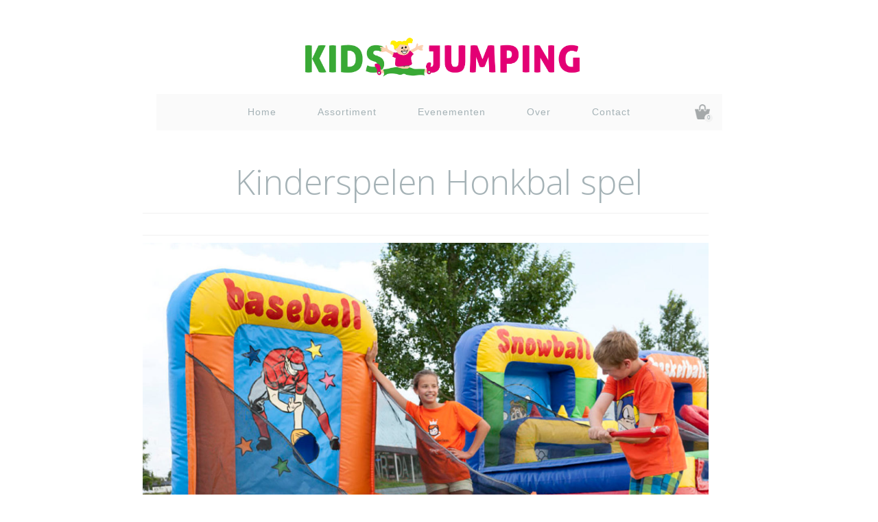

--- FILE ---
content_type: text/html; charset=UTF-8
request_url: https://www.kidsjumping.nl/service/?action=twitter
body_size: -180
content:
        <div class="tweet">
            <div class="text"></div>
            <div class="time">56 jaren geleden</div>
        </div>
	   

--- FILE ---
content_type: text/css
request_url: https://www.kidsjumping.nl/cache/css/minify.css
body_size: 22309
content:
/**
 * Table of contents: 
 * minify_p.css
 * Generated by MagicMin: 2020-04-14 11:04:07
 */
 .fancybox-wrap, .fancybox-skin, .fancybox-outer, .fancybox-inner, .fancybox-image, .fancybox-wrap iframe, .fancybox-wrap object, .fancybox-nav, .fancybox-nav span, .fancybox-tmp{padding: 0;margin: 0;border: 0;outline: none;vertical-align: top}.fancybox-wrap{position: absolute;top: 0;left: 0;z-index: 8020}.fancybox-skin{position: relative;background: #f9f9f9;color: #444;text-shadow: none}.fancybox-opened{z-index: 8030}.fancybox-opened .fancybox-skin{-webkit-box-shadow: 0 10px 25px rgba(0, 0, 0, 0.5);-moz-box-shadow: 0 10px 25px rgba(0, 0, 0, 0.5);box-shadow: 0 10px 25px rgba(0, 0, 0, 0.5)}.fancybox-outer, .fancybox-inner{position: relative}.fancybox-inner{overflow: hidden}.fancybox-type-iframe .fancybox-inner{-webkit-overflow-scrolling: touch}.fancybox-error{color: #444;font: 14px/20px "Helvetica Neue",Helvetica,Arial,sans-serif;margin: 0;padding: 15px;white-space: nowrap}.fancybox-image, .fancybox-iframe{display: block;width: 100%;height: 100%}.fancybox-image{max-width: 100%;max-height: 100%}#fancybox-loading{background-image: url('../../includes/fancybox/fancybox_sprite.png')}#fancybox-loading{position: fixed;top: 50%;left: 50%;margin-top: -22px;margin-left: -22px;background-position: 0 -108px;opacity: 0.8;cursor: pointer;z-index: 8060}#fancybox-loading div{width: 44px;height: 44px;background: url('../../includes/fancybox/fancybox_loading.gif') center center no-repeat}.fancybox-close{position: absolute;top:0;right:0;width:30px;height:30px;cursor: pointer;z-index: 8040;font-size:28px;text-decoration:none;overflow:hidden;text-indent:-1000px;background: url(../../includes/fancybox/images/close.png) #000 no-repeat center;background-size:12px}.fancybox-nav{position: absolute;top: 0;width: 40%;height: 100%;cursor: pointer;text-decoration: none;background: transparent url('../../includes/fancybox/blank.gif');-webkit-tap-highlight-color: rgba(0,0,0,0);z-index: 8040}.fancybox-prev{left: 0}.fancybox-next{right: 0}.fancybox-nav span{position: absolute;top: 50%;width: 30px;height: 30px;cursor: pointer;z-index: 8040;font-size:83px;background:#FFF;overflow:hidden;text-indent:-100px;background:#000}.fancybox-prev span{left:0;background-image: url(../../includes/fancybox/images/prev.png);background-size: 12px;background-position:8px;background-repeat: no-repeat}.fancybox-next span{right:0;background-image: url(../../includes/fancybox/images/next.png);background-size: 12px;background-position:10px;background-repeat: no-repeat}.fancybox-nav:hover span{visibility: visible}.fancybox-tmp{position: absolute;top: -99999px;left: -99999px;visibility: hidden;max-width: 99999px;max-height: 99999px;overflow: visible !important}.fancybox-lock{overflow: visible !important;width: auto}.fancybox-lock body{overflow: hidden !important}.fancybox-lock-test{overflow-y: hidden !important}.fancybox-overlay{position: absolute;top: 0;left: 0;overflow: hidden;display: none;z-index: 8010;background: url('../../includes/fancybox/fancybox_overlay.png')}.fancybox-overlay-fixed{position: fixed;bottom: 0;right: 0}.fancybox-lock .fancybox-overlay{overflow: auto;overflow-y: scroll}.fancybox-title{visibility: hidden;font: normal 13px/20px "Helvetica Neue",Helvetica,Arial,sans-serif;position: relative;text-shadow: none;z-index: 8050}.fancybox-opened .fancybox-title{visibility: visible}.fancybox-title-float-wrap{position: absolute;bottom: 0;right: 50%;margin-bottom: -35px;z-index: 8050;text-align: center}.fancybox-title-float-wrap .child{display: inline-block;margin-right: -100%;padding: 2px 20px;background: transparent;background: rgba(0, 0, 0, 0.8);-webkit-border-radius: 15px;-moz-border-radius: 15px;border-radius: 15px;text-shadow: 0 1px 2px #222;color: #FFF;font-weight: bold;line-height: 24px;white-space: nowrap}.fancybox-title-outside-wrap{position: relative;margin-top: 10px;color: #fff}.fancybox-title-inside-wrap{padding:7px}.fancybox-title-over-wrap{position: absolute;bottom: 0;left: 0;color: #fff;padding: 10px;background: #000;background: rgba(0, 0, 0, .8)}@charset "UTF-8";*{margin:0 auto}body{font-family: 'Open Sans', sans-serif;background:#FFFFFF}li{-moz-text-align-last:left;text-align-last:left}.container{width:100%;max-width:825px}h1{font-weight:100;text-align:center;letter-spacing:6px;font-size:24px;line-height:45px;padding:55px 0 45px}img{vertical-align:middle}.more{text-align:center;margin-top:25px}.more a{text-decoration: none;text-transform: uppercase;display: inline-block;font-size: 10px;padding: 10px 35px;letter-spacing: 3px;transition: all 200ms ease-in-out;-moz-transition: all 200ms ease-in-out;-webkit-transition: all 200ms ease-in-out;-o-transition: all 200ms ease-in-out;-ms-transition: all 200ms ease-in-out}.bg_container{background-position: center center;background-attachment: fixed;background-repeat: no-repeat;-webkit-background-size: cover;-moz-background-size: cover;-o-background-size: cover;background-size: cover;height:100%;width:100%;position: fixed;z-index:-1;top:0;left:0}#header{transition: all 500ms ease-in-out;-moz-transition: all 500ms ease-in-out;-webkit-transition: all 500ms ease-in-out;-o-transition: all 500ms ease-in-out;-ms-transition: all 500ms ease-in-out}#header .container{position:relative;z-index:100}#header .menu{z-index:10000;height:0;text-align:center;position:absolute;top:0;width:100%;overflow:hidden;transition: all 500ms ease-in-out;-moz-transition: all 500ms ease-in-out;-webkit-transition: all 500ms ease-in-out;-o-transition: all 500ms ease-in-out;-ms-transition: all 500ms ease-in-out}#header .menu ul{margin:0 auto;display:inline;padding:0}#header .menu ul li{line-height: 45px;font-size: 13px;letter-spacing: 1px;padding: 0 25px;height: auto;float: none;display: inline-block}#header .menu ul li a{text-decoration:none;color:#000;text-transform:uppercase}#header #menu{position:absolute;text-transform:uppercase;padding-top:25px;z-index:100;cursor:pointer}#header #menu span.fa{font-size:18px;display:block;float:left;margin-right:12px}#header #menu span.text{font-size:12px;line-height:20px;display:block;float:left}#header #menu .menu{display:none}#header #logo{position:absolute;text-align:center;width:100%;padding-top:25px}#header #logo .small img{width:90px}#header #logo .big{position:absolute;top:50%;width:100%;margin-top:-48px}#header #logo .big img{width:450px;max-width:100%}#headercentered{padding-top:40px}#headercentered #logowebshop{float:none!important;text-align:center;margin:15px 0 25px}#headercentered ul{padding:15px 0;list-style:none;text-align:center}#headercentered ul li{display:inline-block;padding:0 30px}#headercentered ul li a{text-decoration:none;font-size:14px;letter-spacing: 1px;font-weight: 100}#headercentered #images{width:100%}#headercentered #images img{width:100%}#menucentered{position:relative}#menucentered #icons{position:absolute;right:0;top:-3px}#header #icons .icon.wishlist{display:none}#header #menucentered #icons .icon.cart{background-size: 22px 22px}#header #menucentered #icons .icon.cart{background-color:transparent}.centered #content{margin-top:0;max-width:825px;width:100%;text-align:justify;box-sizing:border-box;font-size:1.1em;line-height:2em}.centered #content p{margin-bottom:1em}.centered #footer .container{max-width:825px;display: flex}.centered #footer .fifth{width:33%}.centered #content .page{background:#f7f7f7;padding:0 75px 25px}.centered #content .text{font-size:14px;line-height:30px}.centered h1{padding: 45px 0 15px}.centered #products .product{margin:0;width:33.33%}.centered #products .product{margin:0;width:31.733%;box-sizing:border-box;height:auto}.centered #products .product.first{margin:0 1.6% 0 0;clear:both}.centered #products .product.last{margin:0 0 0 1.6%}.centered #products .product.middle{margin:0 .8% 0}.centered #products .product img{width:100%;height:auto}.centered #products .product a{display:block;font-size:16px;text-decoration:none;line-height:25px;text-align:center;font-weight:100}.centered #products .product .product-title{margin-top:10px}.centered #products .product .product-price{font-size:16px;line-height:25px;margin-bottom:10px}.centered #products .product .hover{display:none}.centered #products{overflow:hidden;margin:0 auto 30px auto}.centered .all{line-height:50px;font-size:16px;font-style:italic;clear:both;margin-top:25px;text-align:center}.centered .all a{text-decoration:none}.centered h2{font-weight:100;margin:0;line-height:100px;font-size:36px!important}.centered #webshopbrands .brand{width:22.75%;margin:0 1.5% 2.5%}.centered #webshopbrands .brand.first{margin-left:0}.centered #webshopbrands .brand.last{margin-right:0}.centered #quickview .content{width:50%;padding-left:35px;box-sizing:border-box;margin-left:0}.centered #quickview .images{width:50%}.centered #masonry .item{width:32.181%}.centered #masonry{margin:25px 0}.centered #quickview .stacked .images{width:100%}.centered #quickview .stacked .content{width:100%;padding:0;margin-top:25px;padding:0 75px 25px}.default .image{padding-top:75%;height:1px!important}.square .image{padding-top:100%;height:1px!important}.long .image{padding-top:150%;height:1px!important}.double .image{padding-top:200%;height:1px!important}.product .image img{width: auto!important;max-width: none!important;height: 100%!important;position: absolute;left: -9999px;right: -9999px;margin: auto;z-index: 3;border: none;padding: 0;display: block;top: 0}.product .image{width: 100%;overflow: hidden;position: relative}#quickview{z-index:100}#slider{height:850px;overflow:hidden;position:relative}#slider .fancybox-nav{width:100%}#slider .slides{position:relative;z-index:-2}#slider .slide{position:absolute}#slider .slide.active{display:block;z-index:10}#slider .slide img{min-height:100%;min-width:100%}#slider .navigation{width:100%;max-width:580px;position:absolute;left:0;right:0}#slider .navigation span{font-size:22px;color:#efeee9}#slider .navigation .next, #slider .navigation .prev{position:absolute;top:50%;margin-top:-10px;z-index:100}#slider .navigation .next{right:0}#content{padding-bottom:43px;max-width:1180px;margin-top:-145px;position:relative}#content h2{font-weight:100;text-align:center;letter-spacing:6px;font-size:24px;line-height:45px;margin:55px 0 45px}#content .text{font-style:italic;text-align:justify;-moz-text-align-last: center;text-align-last: center;width:100%;max-width:500px;font-size:12px;line-height:20px}#content .text p{margin-bottom:15px}#blog{position:relative}#blog img{max-width:100%}#blog #navigation{padding-top:40px}#blog .prev{float:left;width:17px;height:22px;background:url(../../templates/soloma2/includes/images/prev.png);background-size:17px 22px}#blog .date{text-align:center;font-family:'Open Sans', sans-serif;font-weight:100;font-size:14px;letter-spacing:5px;line-height:22px;display:block}#blog .next{float:right;width:17px;height:22px;background:url(../../templates/soloma2/includes/images/next.png);background-size:17px 22px;display:block}#blog.container{max-width:750px}#content .text .text{max-width:580px}#content .blogimage{margin:40px 0;overflow:hidden}#content .blogimage img{vertical-align:middle}#content .blogimage.leftright .left, #content .blogimage.leftright .right{width:calc(50% - 5px);float:left}#content .blogimage.leftright .right{margin-left:10px}#content .blogimage.topbottom .top{margin-bottom:10px}#blogarchive{padding:0 50px 0;max-width:1180px}#blogslider{background:#FFF}#blogmenu{overflow:hidden;background:#FFF}#blogslider .image{width:66.66%;height:440px;background-repeat: no-repeat;background-position: center center;background-size: cover;-moz-background-size: cover;-o-background-size: cover;-webkit-background-size: cover;-ms-background-size: cover;float:left;box-sizing:border-box}#blogslider .image.satisfy{font-family: 'Satisfy';font-size:100px;color:#b9ddd4;text-align:center;line-height:440px}#blogslider .image.satisfy{line-height:440px}#blogslider .image.satisfy.extrasmall{padding-top:55px;line-height:110px}#blogslider .image.satisfy.small{padding-top: 110px;line-height: 110px}#blogslider .image.satisfy.green{background:#b9ddd4;color:#FFF}#blogslider .content{float:left;width:33.34%;padding:50px 50px 0;height:440px;overflow:hidden;box-sizing:border-box;border-right:1px #efefef solid;border-top:1px #efefef solid}#blogslider h2{font-weight:100;margin:0;text-align:left;line-height:normal;margin-bottom:15px;letter-spacing:5px}#blogslider span.line{display:block;height:2px;width:40px;background:#b9ddd4;margin:0 0 25px}#blogslider .datetime{margin-top:25px;font-size: 12px;font-family: 'Roboto', sans-serif}#blogslider .datetime span{font-style:italic;color:#b9ddd4}#blogslider .content p{font-style: italic;font-size: 13px;line-height: 25px;font-family: 'Roboto', sans-serif}#blogslider .content .more{text-align:left}#blogmenu{clear:both}#blogmenu .slide{width:16.6666%;height:75px;padding:15px;box-sizing:border-box;font-size:15px;line-height:25px;border:1px #efefef solid;border-left:none;float:left;transition: all 200ms ease-in-out;-moz-transition: all 200ms ease-in-out;-webkit-transition: all 200ms ease-in-out;-o-transition: all 200ms ease-in-out;-ms-transition: all 200ms ease-in-out;cursor:pointer}#blogmenu .slide .datetime{font-size:12px;color:#b9ddd4;font-style:italic}#blogmenu .slide:hover{background:#f8f8f8}#blogmenu .slide.first{border-left:1px #efefef solid}#blogmenu .slide.active{background:#f8f8f8}#blogmenu .slide .title{white-space: nowrap;overflow: hidden;text-overflow: ellipsis}#bloglist{width:66.66%;float:left;margin:50px 0}#bloglist .post .media a{display:block;height:440px;font-family: 'Satisfy';font-size:100px;background:#b9ddd4;color:#FFF;text-align:center;line-height:340px;text-decoration:none;box-sizing:border-box;background-size:cover}#bloglist .post .media.small a{padding-top:50px;line-height:110px}#bloglist .post .media.extrasmall a{padding-top:50px;line-height:110px;font-size:85px}#bloglist .post .grid{border:3px solid #FFF;margin:-125px 15px 55px 15px;padding:10px}#bloglist .post .grid .inner{background:#FFF;padding:25px}#bloglist .post .grid .inner h3{font-weight: 100;text-align: center;letter-spacing: 6px;font-size: 28px;line-height: 50px}#bloglist .post .grid .inner h3 a{color:#000;text-decoration:none}#bloglist .post .grid .inner .datetime{font-size:10px;font-family:'Roboto', sans-serif;color:#8fc5b8;text-transform:uppercase;letter-spacing:3px;margin-top:10px;text-align:center}#bloglist .post .grid .inner .datetime span{color:#8fc5b8}#bloglist .post .grid .inner .content{margin:15px 25px;font-style:italic;text-align:justify;-moz-text-align-last:center;text-align-last:center;font-size:14px;line-height:25px;font-family:'Roboto', sans-serif}#blogarchive #brands{float:right;margin:50px 0;max-width:33.33%}#blogarchive #brands h4{font-weight:100;text-align: center;letter-spacing:4px;font-size:24px;line-height:100px;color:#333}#blogarchive #brands .brand{width:100%;border:none;margin-bottom:100px}#blogarchive #brands .brand img{max-height: 50px;max-width: 100px}#blogarchive .pagination{clear:both}#blogarchive .pagination ul{padding:0;text-align:center}#blogarchive .pagination li{display:inline-block;margin:0 7px 0 8px;text-align-last: center}#blogarchive .pagination li a{display:block;width:35px;height:35px;line-height:35px;text-align:center;text-decoration:none}#blogarchive .pagination li a:hover, #blogarchive .pagination li.active a{}.blog #slider, #header.blog #logo{max-height:70px;overflow:hidden}.blog #logo .big{display:none}#brands{text-align:center;max-width:1180px}#brands ul.category{display:inline-block;padding:0;max-width:750px;margin:25px 0}#brands .brands{text-align:center;overflow:hidden;max-width:75%}#brands .brands .brand{width:33.333%;border-right:none;display:inline-block;float:none;overflow:hidden;margin:35px 0}#brands .brands .brand a{opacity:1}#brands .brands .brand a span{height:100%;width:100%;display:block;overflow:hidden;opacity:0;transition: all 200ms ease-in-out;-moz-transition: all 200ms ease-in-out;-webkit-transition: all 200ms ease-in-out;-o-transition: all 200ms ease-in-out;-ms-transition: all 200ms ease-in-out}#brands .brands .brand a:hover{border-bottom:none}#brands .brands .brand a:hover span{height:100%;opacity:1}#brands .brands .brand a:hover img{display:none}#contact{max-width:825px}#contact .contactform{padding:0 20px}#contact .contact{overflow:hidden;font-size:16px;letter-spacing:0px;line-height:25px;width:40%;float:left;font-weight:bold}#contact .times .hours{font-style:italic;width:auto;font-weight:normal;font-size:14px}#contact .form{width:60%;float:right}#contact .form .double .row{width:50%;float:left;padding-right:25px;box-sizing:border-box}#contact .form .double .row.second{float:right;padding-right:0}#contact .form input{width:100%;box-sizing: border-box}#contact .form textarea{height:175px}#contact .form input[type="submit"]{width:auto;float:right;padding:0 25px}#contact .contact p, #contact .times{margin-bottom:15px}#contact .item a{color:#000;text-decoration:none}#contact .item .times{margin-top:30px}#contact .form input, #contact .form textarea{width: 100%;box-sizing: border-box}.shop{clear: both;padding:25px 0}.shop #map{height:375px;width:100%}#contact .address{}#contact .address p{margin-bottom:15px}#contact .address .doorstatus{text-align:center;width:250px;height:50px;line-height:50px;float:left;margin-top:40px}#contact .address .doorstatus span{display:block}#contact .address .doorstatus .green{background:#cfddda}#contact .address .doorstatus .orange{background:#eb935e}#contact .address .doorstatus .red{background:#eb5e5e}#contact .hours{width:250px;line-height:30px}#contact .submit{position:relative}#contact .succes, #contact .error{border:2px solid #b9ddd4;padding:5px 15px;display:none}#contact .error{border:2px solid #eb5e5e}#loader-wrapper{position: absolute;top: 26px;right:14px;z-index: 1000;display:none}#loader{display: block;position: relative;width: 32px;height: 32px;border-radius: 50%}#loader:after{content: "";position: absolute;top: 10px;left: 10px;right: 10px;bottom: 10px;border-radius: 50%;border: 2px solid transparent;border-top-color: #000;border-left-color: #000;-webkit-animation: spin .75s linear infinite;animation: spin .75s linear infinite}@-webkit-keyframes spin{0%{-webkit-transform: rotate(0deg);-ms-transform: rotate(0deg);transform: rotate(0deg)}100%{-webkit-transform: rotate(360deg);-ms-transform: rotate(360deg);transform: rotate(360deg)}}@keyframes spin{0%{-webkit-transform: rotate(0deg);-ms-transform: rotate(0deg);transform: rotate(0deg)}100%{-webkit-transform: rotate(360deg);-ms-transform: rotate(360deg);transform: rotate(360deg)}}.social{margin-top:38px}.social ul{list-style:none;text-align:center;padding:0}.social ul li{display:inline-block}.social ul li.twitter a{background:url(../../templates/soloma2/includes/images/twitter.png);background-size:20px 20px}.social ul li.facebook a{background:url(../../templates/soloma2/includes/images/facebook.png);background-size:20px 20px}.social ul li.instagram a{background:url(../../templates/soloma2/includes/images/instagram.png);background-size:20px 20px}.social ul li.youtube a{background:url(../../templates/soloma2/includes/images/youtube.png);background-size:20px 20px}.social ul li a{display:block;width:20px;height:20px;margin:0 11px}#social .icon{width:40px;height:40px;float:left;margin-right:10px}#social .icon a{width:40px;height:40px;background-size:32px;display: inline-block}#social.black .icon.twitter a{background:url(../../templates/soloma2/includes/images/social/black/twitter.png) #FFF no-repeat center;background-size:20px}#social.black .icon.facebook a{background:url(../../templates/soloma2/includes/images/social/black/facebook.png) #FFF no-repeat center;background-size:20px}#social.black .icon.sinstagram a{background:url(../../templates/soloma2/includes/images/social/black/instagram.png) #FFF no-repeat center;background-size:20px}#social.black .icon.pinterest a{background:url(../../templates/soloma2/includes/images/social/black/pinterest.png) #FFF no-repeat center;background-size:20px}#social.black .icon.twitter:hover a{background:url(../../templates/soloma2/includes/images/social/white/twitter.png) #000 no-repeat center;background-size:28px}#social.black .icon.facebook:hover a{background:url(../../templates/soloma2/includes/images/social/white/facebook.png) #000 no-repeat center;background-size:28px}#social.black .icon.sinstagram:hover a{background:url(../../templates/soloma2/includes/images/social/white/instagram.png) #000 no-repeat center;background-size:28px}#social.black .icon.pinterest:hover a{background:url(../../templates/soloma2/includes/images/social/white/pinterest.png) #000 no-repeat center;background-size:28px}#blogimageview{max-width:1180px}#blogimageview img{max-width:100%;vertical-align:middle}#blogimageview .left{float:left;width:25%}#blogimageview .top{float:left;width:50%}#blogimageview .topright{float:left;width:25%}#blogimageview .bottom{float:left;width:25%}#blogimageview .bottomright{float:left;width:50%}#brands .brand{width:20%;display:block;height:100px;line-height:100px;text-align:center;float:left;box-sizing:border-box;border-right:1px solid #c7c7c7}#brands .brand a{display:block;opacity:.5;height:100px}#brands .brand a:hover{opacity:1;border-bottom:2px solid #b9ddd4;height:98px}#brands .brand img{max-height:50px;max-width:110px;vertical-align:middle}#masonry{clear:both;margin:50px;overflow:hidden}#masonry img{max-width:100%}#masonry .item{width:33.333%;max-width:350px;float:left;margin:0 0 15px 0!important;box-sizing: border-box;-moz-box-sizing: border-box;-webkit-box-sizing: border-box}#masonry .item.text{border:none}#masonry .item img{vertical-align:middle}#masonry .item.hide{opacity:0}#masonry .item.show{opacity:1}#masonry .item-sizer{width:33.3333%}#masonry .item.text .title{font-size:20px;text-transform:uppercase;text-align:center;font-weight:bold;margin-bottom:10px}#masonry .item.text{padding:0;font-size:15px;line-height:28px}#masonry .item.text .title{padding:20px 20px 0}#masonry .item.text .content{padding:0 20px 5px}#masonry .item.text p{margin-bottom:15px}.centered.stretched #content, .centered.stretched .container{max-width: 875px}.centered.stretched #products{max-width: 825px;box-sizing: border-box}.centered.stretched #webshopbrands, .centered.stretched #instashop, .centered.stretched .contactform{max-width: 825px}#footerimage img{max-width:100%;vertical-align:middle}#footer{padding:50px 0 33px;clear:both}#footer .container{overflow:hidden;max-width:1180px}#footer .widget{float:left}#footer .widget .title{color:#FFF;text-transform:uppercase;font-family:'Open Sans', sans-serif;font-weight:bold}#footer .widget .title .banner{display:inline-block;width:30px;height:3px;background:#b9ddd4;margin-top:15px}#footer .widget a{color:#FFF;text-decoration:none}#footer .third{width:33%;padding-right:70px;border-right:1px solid #444;box-sizing:border-box}#footer .third .description{padding-top:25px;line-height:20px;font-size:13px}#footer .third .address{padding-top:15px;line-height:26px;font-size:13px}#footer .third .address .fa{display:inline-block;padding-right:10px;border-right:1px solid #CCC;margin-right:10px;width:15px;text-align:center}#footer .quarter{width:25%;padding:0 30px;border-right:1px solid #444;box-sizing:border-box}#footer .quarter .twitterfeed{line-height:20px;font-size:13px;padding-top:28px}#footer .quarter .text{margin-bottom:15px}#footer .quarter .time{background:url(../../templates/soloma2/includes/images/twitter_blue.png) no-repeat left;background-size:14px 14px;padding-left:20px;margin-bottom:15px;color:#b9ddd4}#footer .twentytwo{width:22%;padding:0 0 0 30px;box-sizing:border-box}#footer .twentytwo .instagram{margin-top:28px}#footer .twentytwo .instagram .post{float:left;margin:0 15px 15px 0}#footer .twentytwo .instagram .post.last{margin-right:0}#footer .twentytwo .instagram .post.first{clear:both}#footer .twentytwo .instagram .post img{vertical-align:middle;width:66px;height:66px}#footer .fifth{width:20%;padding:0 30px;border-right:1px solid #444;box-sizing:border-box}#footer .fifth .footermenu{margin-top:28px;text-transform:uppercase}#footer .fifth .footermenu ul{padding:0;list-style:none}#footer .fifth .footermenu li{margin-bottom:15px}#footer .fifth .footermenu a{color:#c4c4c4;text-decoration:none;font-size:13px}#footer .fifth .footermenu a:hover{text-decoration:underline}#socket{height:40px;background:#efefef}.fancybox-overlay{background:#FFF!important}.fancybox-opened .fancybox-skin{-webkit-box-shadow:none!important;;-moz-box-shadow:none!important;;box-shadow:none!important;;background:#FFF!important}@font-face{font-family: 'Blackjack', cursive;src: url('../fonts/Blackjack/Blackjack.eot');src: url('../fonts/Blackjack/Blackjack.eot?#iefix') format('embedded-opentype'),url('../fonts/Blackjack/Blackjack.woff2') format('woff2'),url('../fonts/Blackjack/Blackjack.woff') format('woff'),url('../fonts/Blackjack/Blackjack.ttf') format('truetype')}body{font-size:12px;line-height:22px}h1{font-family:'Marck Script', cursive;color:#a5a9aa;font-size:50px;letter-spacing:0px;line-height:60px;padding:55px 0 15px}h2{font-family:'Marck Script', cursive;color:#a5a9aa;font-size:50px!important;letter-spacing:0px!important;line-height:60px}select{display:none}.selectbox{font-family: 'Open sans';cursor: pointer;font-size:14px;line-height:36px;position:relative;width:225px;margin:15px 0;height:36px}.options{float:left}.options .option{clear:both}input{padding: 0 12px 0 13px;font-family: 'Open sans';cursor: pointer;font-size:14px;line-height:36px;position:relative;width:225px;margin:0 0 15px;outline:none;border:2px solid}textarea{padding: 0 12px 0 13px;font-family: 'Open sans';cursor: pointer;font-size:14px;line-height:36px;position:relative;width:450px;max-width:100%;height:175px;margin:0 0 15px;outline:none}.selectbox .arrow{width:36px;height:36px;position:absolute;right:0;background:url(../../templates/soloma2/includes/images/arrow.png) center no-repeat;background-size:18px 14px}.selectbox .list{position:absolute;width:100%;cursor:pointer;border:2px solid;background:#FFF}.selectbox .list.open{height:auto;max-height:350px;overflow:scroll;z-index:10}.selectbox .list .option.selected{display:block!important}.selectbox .list .option{display:none;text-align:left}.selectbox .open.list .option{display:block}.selectbox .list .option.default:hover, .selectbox .list .option.selected:hover{background:none}.selectbox .list.open .option:hover,.selectbox .list.open .option.selected{background:#ebebeb!important}.selectbox .list span.value{display:none}.selectbox .list span.text{margin:0px 0 -2px;display:block;border-bottom:1px solid #cfddda;-moz-text-align-last:left!important;text-align-last:left!important;text-align:left!important;font-size:14px!important;padding:0 15px;line-height:36px!important;box-sizing: border-box}.selectbox .list select{display:none}#header #logowebshop{position:relative;float:left;overflow:hidden;margin-left:10px}#header #logowebshop img{vertical-align:middle}#menuwebshop{height:60px;line-height:60px;position:fixed;width:100%;top:0;z-index:101}#menuwebshop ul{padding:0;list-style:none;margin-left:25px;float:left}#menuwebshop ul li{display:inline-block;text-transform:lowercase;margin:0 25px;font-size:14px}#menuwebshop ul li a{display:block;text-decoration:none;padding:0 15px}#menuwebshop #logowebshop img{max-height:60px;width:auto!important}#header #slider{clear:both}#header #icons{float:right}#header #icons .icon{height:58px;width:58px;float:left;margin-left:2px;background-color:#FFF;background-position:center;background-repeat:no-repeat;position:relative}#header #icons .icon a{display:block;height:100%;width:100%}#header #icons .icon:hover{background-color:#b9ddd4}#header #icons .icon.account{background-image:url(../../templates/soloma2/includes/images/account.png);background-size:17px 21px}#header #icons .icon.wishlist{background-image:url(../../templates/soloma2/includes/images/wishlist.png);background-size:23px 20px;background-position-y:22px}#header #icons .icon.cart{background-image:url(../../templates/soloma2/includes/images/cart.png);background-size:27px 27px}#header #icons .icon .count{display:block;position:absolute;background:#f2f2f2;-webkit-border-radius:50%;-moz-border-radius:50%;border-radius:50%;width:12px;height:12px;bottom:14px;right:14px;color:#a5b2b6;text-align:center;line-height:12px;font-size:8px}#breadcrumbs{position:absolute;list-style:none;padding:0;top:20px;left:90px}#breadcrumbs li{float:left;margin-right:5px}#breadcrumbs li a{text-decoration:none;color:#b4bec2;font-size:12px;font-weight:100}#breadcrumbs object{display: inline-block;width:9px;margin-top:5px}#breadcrumbs li a svg path{fill:#b4bec2}#content{max-width:1024px;min-height:400px}#content .container{position:relative}#content .text{font-style:normal;font-family:'Open Sans', sans-serif;max-width:844px;line-height:25px}#contact h1{font-weight:100;text-align:center;letter-spacing:6px;font-size:24px;line-height:45px;padding:55px 0 45px}#contact h2{letter-spacing:6px!important;font-size:24px!important}#contact .item h2{letter-spacing:2px!important;font-size: 16px!important}#webshopbrands{max-width:800px;overflow:hidden}#webshopbrands .brand{width:250px;margin:0 0 25px 25px;float:left;text-align:center;height:150px;line-height:150px;border:2px solid #f2f2f2;-webkit-border-radius: 2px;-moz-border-radius: 2px;border-radius: 2px;box-sizing:border-box}#webshopbrands .brand.first{margin-left:0}#webshopbrands .brand img{max-width:150px;max-height:100px;vertical-align:middle}#webshopbrands .brand a{display:block;height:125px}#products{width:100%;overflow:hidden;position:relative;padding:0 20px;box-sizing: border-box}#products .product{width:197px;margin:0 0 18px 18px;float:left;height:197px;position:relative}#products .product.first{margin-left:0}#products .product img{width:197px;height:197px;max-width:100%;vertical-align:middle}#products .product > #stickers{position:absolute;top:15px;right:15px;z-index:99}#stickers img{max-height:80px;max-width:80px!important}#quickview .ajax #stickers{position:absolute;top:15px;right:15px;z-index:10}#quickview .ajax #stickers img{max-height:80px;max-width:90px!important}#stickers .sticker{cursor:pointer}.field{clear: both}.field label{display: none}.field input{width:83%!important;box-sizing: border-box;text-align: left!important;margin-bottom:10px!important}#account input{text-align:center;margin:0 auto 15px;display:block;letter-spacing:3px}#account input[type="submit"]{background:#a6c2bb;width:auto;text-transform:uppercase;font-size:12px;color:#FFF;border:none;-webkit-border-radius: 5px;-moz-border-radius: 5px;border-radius: 5px;font-weight:bold;letter-spacing:normal}#account h1.member{font-family:'Open sans';letter-spacing:3px;font-size:24px}#account #initials{width:115px;height:115px;background:#80a195;color:#FFF;-webkit-border-radius:50%;-moz-border-radius:50%;border-radius:50%;font-family:Helvetica Neue, Helvetica, Arial;text-align:center;font-size:60px;font-weight:100;line-height:115px;top:-65px;position:absolute;left:50%;margin-left:-62px}#account #initials .bold{font-weight:500}#accountmenu{padding:90px 0 45px}#accountmenu ul{list-style:none;padding:0;text-align:center}#accountmenu ul li{padding-top:55px;display:inline-block;color:#b3b3b3;font-weight:100;letter-spacing:7px;width:100%;max-width:250px;font-size:18px}#accountmenu ul li.active, #accountmenu ul li:hover{color:#a6c2bb}#accountmenu ul li.wishlist{background:url(../../templates/soloma2/includes/images/wishlist_grey.png) top center no-repeat;background-size:40px}#accountmenu ul li.wishlist.active, #accountmenu ul li.wishlist:hover{background:url(../../templates/soloma2/includes/images/wishlist_green.png) top center no-repeat;background-size:40px}#account h1.user{padding-top:80px}#user{border-top:1px solid #dedede;border-bottom:1px solid #dedede;padding:10px 0;max-width:844px;width:100%;font-weight:100;line-height:30px;overflow:hidden;font-size:15px}#user .information{padding:15px 0;width:50%;float:left;border-right:1px solid #dedede;padding-left:35px;box-sizing:border-box}#user .invoices{width:49%;padding:15px 0 15px 35px;float:left;box-sizing:border-box;max-height:270px;overflow:scroll}#user .invoices ul{padding:0;list-style:none}#user .invoices ul span{display:inline-block;margin-right:35px}#user .invoices a{text-decoration:none;color:#333}#user .invoices a .link{color:#80a195}#user h2{font-family:'Open sans';letter-spacing:3px!important;margin:0;text-align:left;line-height:35px;font-size:18px!important}#invoice{overflow:hidden}#invoice #receipt{float:none;margin:75px auto 0}.error{max-width: 50%;padding: 10px 25px;background:rgba(234, 184, 184, 0.46);border:2px solid #ff0000;margin-bottom:15px;font-size:14px}#receipt{width:100%;max-width:500px;float:left;padding:50px 25px;text-align:left;box-sizing:border-box;font-family:'Courier';text-align-last:auto;background:url(../../templates/soloma2/includes/images/receipt.png);background-size:250px;background-repeat:repeat;overflow:hidden;margin-bottom:25px}#receipt .header{font-size:15px;overflow:hidden;margin-bottom:25px}#receipt .header .date{float:left}#receipt .header .invoice_no{float:right}#receipt .middle .logo{margin-bottom:25px;text-align:center}#receipt .middle .logo img{max-width:80%}#receipt .middle table{width:100%!important}#receipt .middle table ul{list-style:none;padding-left:15px}#receipt .totals{text-align:left;margin:35px 0 0;border-top:1px solid #333;width:200px;float:right;padding:25px 0 0}#receipt .totals span{display:inline-block;width:100px;text-align:right}#receipt .total_bg{font-weight:bold;clear:both;float:right;width:200px;font-size:14px}#receipt .total_bg span{display:inline-block;width:100px;text-align:right}#orderinfo{max-width:300px;float:right;width:100%;text-align-last:auto;padding-bottom:25px}#content .text{overflow:hidden}#quickview{position:absolute;width:100%;background:#FFF;padding:15px 0;text-align:left;border-top:2px solid;border-bottom:2px solid;font-size:14px;line-height:25px;display:none;margin:0 -20px}#quickview.full{display:block;width:100%;max-width:844px;position:relative;height:auto;overflow:hidden}#quickview.full .description{clear:both;padding-top:25px}#quickview .close{position:absolute;height:36px;width:36px;background:url(../../templates/soloma2/includes/images/close.png) no-repeat center;background-size:22px 22px;top:0;right:0;border:2px solid #f2f2f2;border-top:none;cursor:pointer}#quickview a{color:#cfddda;text-decoration:none}#quickview .images{float:left;width:412px;position: relative}#quickview .description{padding-right:25px}#quickview .images img{width:100%}#quickview .thumbs{margin-top: 15px;overflow: hidden}#quickview .thumbs .thumb{float:left;max-width:85px;margin-right:10px}#quickview .thumbs .thumb img{max-width:85px;cursor: pointer}#quickview .content{float:left;margin-left:35px;width:395px}#quickview h1{font-family:'Open Sans';text-align:left;padding:35px 0 0;font-size:35px;line-height:35px}#quickview h2{text-align:left;margin:15px 0 0!important}#quickview .sku{margin-bottom:15px}#quickview .options{margin:5px 0 20px}#quickview .selectbox{float:left;margin:15px 0 0}#quickview .selectbox::-webkit-scrollbar, #quickview .list::-webkit-scrollbar{display:none}#quickview .price{float:left;font-size:36px;line-height:36px;font-weight:100;margin:20px 0;clear: both}#quickview .count{margin:0;clear:both;float:left}#quickview input{text-align:center;width:75px;margin:0}#quickview .addtocart{padding: 0 15px;font-family: 'Open sans';cursor: pointer;font-size:14px;line-height:36px;width:165px;text-align:center;float:left;margin-left:10px}#quickview .wishlist{background:url(../../templates/soloma2/includes/images/wishlist_white.png) no-repeat center #cfddda;background-size:23px 20px;color:#fff;border: 2px solid #cfddda;font-family: 'Open sans';cursor: pointer;font-size:14px;line-height:36px;width:36px;text-align:center;float:left;margin-left:10px;height:36px}#quickview .wishlist:hover, #quickview .wishlist.active{background:url(../../templates/soloma2/includes/images/wishlist_red.png) no-repeat center #cfddda;background-size:23px 20px}.specs{list-style: none;line-height:25px;padding-left:0}.specs .title{min-width:125px;display: inline-block}.specs .icon{display: inline-block;width:24px;height:24px;text-align: center;margin-right:5px}.specs .icon img{max-width: 24px;max-height: 24px;vertical-align:middle}.centered #personaldata .input{max-width:46%}.centered #personaldata .input input{max-width:90%}#content.cart .container{padding:0 90px;box-sizing:border-box;overflow:hidden}.cart .hide{display:none}#cart label, #cart a.pay{cursor:pointer}#cart .desc{margin-left:25px;float:left;font-size:1.1em;line-height:1.5em;padding:6px 0;width:35%;text-align: left}#cart .desc span{display:block;font-size:12px}#cart .qty{float:left;margin-left:25px}#cart .qty input{max-width:30px;text-align:center;margin-top:13px}#cart .product .total, #cart .price{float:left;width:10%;line-height:64px;margin-left:15px}#cart .product{clear:both;overflow:hidden;margin-bottom:10px}#cart .product img{vertical-align:middle}#cart .product ul{font-size:12px;line-height:20px;list-style:none;padding:0}#cart .delete{float:right}#cart .delete a{display:block;color:#a9adad;text-decoration:none;line-height:32px;border:2px solid #cfddda;width:40px;height:40px;font-size:36px;font-weight:100;text-align:center;margin-top:12px}#cart .product .img{float:left;width:75px}#cart .product .img img{max-width:75px;max-height:75px}#cart .control{float:right;clear:both}#cart .button{text-decoration:none;line-height:32px;text-transform:uppercase;height:auto;font-size:16px;letter-spacing:1px;text-align:center;float:left;margin-left:25px;border:0px}#cart .button a{display:block;text-decoration:none;padding:0 50px}#cart .button a.pay{}#total_cart{width:100%;text-align:right;line-height:64px;font-size:22px;font-weight:100;float:right;border-top: 2px solid #f2f2f2;margin: 25px 0}#personaldata, #shipping_methods{clear:both}#personaldata .row{margin:0;clear:both}#personaldata labal{margin-bottom:5px}#personaldata .input{float:left;width:400px;margin-right:15px}#personaldata .input.full{width:100%}#personaldata .input.full input{width:765px;display:block}#personaldata .input input{width:350px;margin:5px 0 15px}#personaldata .input .radio{clear:both}#personaldata .input .radio input{float:left;margin-right:15px;width:auto}#personaldata .input.full input{width:765px;margin-bottom:15px}#personaldata .shipping_data{display:none}#personaldata .input textarea{max-width:90%}.shipping_method, .payment_method{overflow:hidden;clear:both}#shipping_methods textarea, #shipping_methods .deliverydate{display:none}#shipping_methods .datepicker table{width:auto}#shipping_methods .datepicker .ui-datepicker-header{font-size:18px;padding:10px 30px}#shipping_methods .ui-icon{text-indent:0!important}#shipping_methods .datepicker .ui-datepicker-header .ui-datepicker-title{text-align:center}#shipping_methods .datepicker .ui-datepicker-header .ui-datepicker-prev{float:left;display:block;text-decoration:none}#shipping_methods .datepicker .ui-datepicker-header .ui-datepicker-next{float:right!important;display:block;text-decoration:none}#shipping_methods .datepicker table td, #shipping_methods .datepicker table th{background:#ebebeb;border:1px solid #FFF}#shipping_methods .datepicker table th{color:#000}#shipping_methods .ui-datepicker{width:auto!important;float:left}#shipping_methods .datepicker table td.ui-state-disabled span{background:#DADADA;color:#EBEBEB!important}#shipping_methods .datepicker table td.active a{background:#a2ddba;color:#FFF!important}#shipping_methods .datepicker table td.ui-state-disabled a{color:#FFF}#shipping_methods .datepicker table td a, #shipping_methods .datepicker table td{height:50px;width:50px;text-decoration:none;color:#4d4d4d;line-height:50px;text-align:center;font-size:16px;padding:0;margin:0}#shipping_methods .datepicker table td a{display:block}.method{clear:both;overflow:hidden}.method div{float:left;line-height:43px;margin-right:25px}.method div input{width:20px}.method div img{vertical-align:middle}.method div.price{margin-left:0!important;line-height:43px!important}.method .image{margin-right:10px}.method .image img{height:25px;width:auto}.line{height:2px;width:100%;background:#f2f2f2;margin-bottom:25px}#cart input[type="submit"]{display: block;text-decoration: none;padding: 0 50px;line-height:30px;text-transform: uppercase;height:32px;width:auto;font-size: 16px;letter-spacing: 1px;text-align: center;border: 2px solid}#nextstep{display:none}@media only screen and (max-width: 767px){#content.cart .container{padding:0 15px}#cart .desc{width:calc(100% - 100px)}#cart .qty{margin-left:0;clear:both}#cart .product .total, #cart .price{width:calc(50% - 70px)}#cart .control{width:100%;box-sizing: border-box}#cart .button{width:calc(50% - 14px);margin-left: 0px}#cart .button:nth-child(2){margin-left:20px}#cart .button a{padding:0;font-size:14px}#personaldata .input, #personaldata .input input, #personaldata .input.full input{width:100%;box-sizing:border-box}.centered #personaldata .input{max-width:100%}}@media only screen and (min-width: 767px) and (max-width: 1024px){#personaldata .input{width:calc(50% - 15px)}#personaldata label{display:block}#personaldata .input input{max-width: 100%!important}}@charset "UTF-8";.animated{-webkit-animation-duration: 1s;animation-duration: 1s;-webkit-animation-fill-mode: both;animation-fill-mode: both}.animated.infinite{-webkit-animation-iteration-count: infinite;animation-iteration-count: infinite}.animated.hinge{-webkit-animation-duration: 2s;animation-duration: 2s}.animated.flipOutX, .animated.flipOutY, .animated.bounceIn, .animated.bounceOut{-webkit-animation-duration: .75s;animation-duration: .75s}@-webkit-keyframes bounce{from, 20%, 53%, 80%, to{-webkit-animation-timing-function: cubic-bezier(0.215, 0.610, 0.355, 1.000);animation-timing-function: cubic-bezier(0.215, 0.610, 0.355, 1.000);-webkit-transform: translate3d(0,0,0);transform: translate3d(0,0,0)}40%, 43%{-webkit-animation-timing-function: cubic-bezier(0.755, 0.050, 0.855, 0.060);animation-timing-function: cubic-bezier(0.755, 0.050, 0.855, 0.060);-webkit-transform: translate3d(0, -30px, 0);transform: translate3d(0, -30px, 0)}70%{-webkit-animation-timing-function: cubic-bezier(0.755, 0.050, 0.855, 0.060);animation-timing-function: cubic-bezier(0.755, 0.050, 0.855, 0.060);-webkit-transform: translate3d(0, -15px, 0);transform: translate3d(0, -15px, 0)}90%{-webkit-transform: translate3d(0,-4px,0);transform: translate3d(0,-4px,0)}}@keyframes bounce{from, 20%, 53%, 80%, to{-webkit-animation-timing-function: cubic-bezier(0.215, 0.610, 0.355, 1.000);animation-timing-function: cubic-bezier(0.215, 0.610, 0.355, 1.000);-webkit-transform: translate3d(0,0,0);transform: translate3d(0,0,0)}40%, 43%{-webkit-animation-timing-function: cubic-bezier(0.755, 0.050, 0.855, 0.060);animation-timing-function: cubic-bezier(0.755, 0.050, 0.855, 0.060);-webkit-transform: translate3d(0, -30px, 0);transform: translate3d(0, -30px, 0)}70%{-webkit-animation-timing-function: cubic-bezier(0.755, 0.050, 0.855, 0.060);animation-timing-function: cubic-bezier(0.755, 0.050, 0.855, 0.060);-webkit-transform: translate3d(0, -15px, 0);transform: translate3d(0, -15px, 0)}90%{-webkit-transform: translate3d(0,-4px,0);transform: translate3d(0,-4px,0)}}.bounce{-webkit-animation-name: bounce;animation-name: bounce;-webkit-transform-origin: center bottom;transform-origin: center bottom}@-webkit-keyframes flash{from, 50%, to{opacity: 1}25%, 75%{opacity: 0}}@keyframes flash{from, 50%, to{opacity: 1}25%, 75%{opacity: 0}}.flash{-webkit-animation-name: flash;animation-name: flash}@-webkit-keyframes pulse{from{-webkit-transform: scale3d(1, 1, 1);transform: scale3d(1, 1, 1)}50%{-webkit-transform: scale3d(1.05, 1.05, 1.05);transform: scale3d(1.05, 1.05, 1.05)}to{-webkit-transform: scale3d(1, 1, 1);transform: scale3d(1, 1, 1)}}@keyframes pulse{from{-webkit-transform: scale3d(1, 1, 1);transform: scale3d(1, 1, 1)}50%{-webkit-transform: scale3d(1.05, 1.05, 1.05);transform: scale3d(1.05, 1.05, 1.05)}to{-webkit-transform: scale3d(1, 1, 1);transform: scale3d(1, 1, 1)}}.pulse{-webkit-animation-name: pulse;animation-name: pulse}@-webkit-keyframes rubberBand{from{-webkit-transform: scale3d(1, 1, 1);transform: scale3d(1, 1, 1)}30%{-webkit-transform: scale3d(1.25, 0.75, 1);transform: scale3d(1.25, 0.75, 1)}40%{-webkit-transform: scale3d(0.75, 1.25, 1);transform: scale3d(0.75, 1.25, 1)}50%{-webkit-transform: scale3d(1.15, 0.85, 1);transform: scale3d(1.15, 0.85, 1)}65%{-webkit-transform: scale3d(.95, 1.05, 1);transform: scale3d(.95, 1.05, 1)}75%{-webkit-transform: scale3d(1.05, .95, 1);transform: scale3d(1.05, .95, 1)}to{-webkit-transform: scale3d(1, 1, 1);transform: scale3d(1, 1, 1)}}@keyframes rubberBand{from{-webkit-transform: scale3d(1, 1, 1);transform: scale3d(1, 1, 1)}30%{-webkit-transform: scale3d(1.25, 0.75, 1);transform: scale3d(1.25, 0.75, 1)}40%{-webkit-transform: scale3d(0.75, 1.25, 1);transform: scale3d(0.75, 1.25, 1)}50%{-webkit-transform: scale3d(1.15, 0.85, 1);transform: scale3d(1.15, 0.85, 1)}65%{-webkit-transform: scale3d(.95, 1.05, 1);transform: scale3d(.95, 1.05, 1)}75%{-webkit-transform: scale3d(1.05, .95, 1);transform: scale3d(1.05, .95, 1)}to{-webkit-transform: scale3d(1, 1, 1);transform: scale3d(1, 1, 1)}}.rubberBand{-webkit-animation-name: rubberBand;animation-name: rubberBand}@-webkit-keyframes shake{from, to{-webkit-transform: translate3d(0, 0, 0);transform: translate3d(0, 0, 0)}10%, 30%, 50%, 70%, 90%{-webkit-transform: translate3d(-10px, 0, 0);transform: translate3d(-10px, 0, 0)}20%, 40%, 60%, 80%{-webkit-transform: translate3d(10px, 0, 0);transform: translate3d(10px, 0, 0)}}@keyframes shake{from, to{-webkit-transform: translate3d(0, 0, 0);transform: translate3d(0, 0, 0)}10%, 30%, 50%, 70%, 90%{-webkit-transform: translate3d(-10px, 0, 0);transform: translate3d(-10px, 0, 0)}20%, 40%, 60%, 80%{-webkit-transform: translate3d(10px, 0, 0);transform: translate3d(10px, 0, 0)}}.shake{-webkit-animation-name: shake;animation-name: shake}@-webkit-keyframes headShake{0%{-webkit-transform: translateX(0);transform: translateX(0)}6.5%{-webkit-transform: translateX(-6px) rotateY(-9deg);transform: translateX(-6px) rotateY(-9deg)}18.5%{-webkit-transform: translateX(5px) rotateY(7deg);transform: translateX(5px) rotateY(7deg)}31.5%{-webkit-transform: translateX(-3px) rotateY(-5deg);transform: translateX(-3px) rotateY(-5deg)}43.5%{-webkit-transform: translateX(2px) rotateY(3deg);transform: translateX(2px) rotateY(3deg)}50%{-webkit-transform: translateX(0);transform: translateX(0)}}@keyframes headShake{0%{-webkit-transform: translateX(0);transform: translateX(0)}6.5%{-webkit-transform: translateX(-6px) rotateY(-9deg);transform: translateX(-6px) rotateY(-9deg)}18.5%{-webkit-transform: translateX(5px) rotateY(7deg);transform: translateX(5px) rotateY(7deg)}31.5%{-webkit-transform: translateX(-3px) rotateY(-5deg);transform: translateX(-3px) rotateY(-5deg)}43.5%{-webkit-transform: translateX(2px) rotateY(3deg);transform: translateX(2px) rotateY(3deg)}50%{-webkit-transform: translateX(0);transform: translateX(0)}}.headShake{-webkit-animation-timing-function: ease-in-out;animation-timing-function: ease-in-out;-webkit-animation-name: headShake;animation-name: headShake}@-webkit-keyframes swing{20%{-webkit-transform: rotate3d(0, 0, 1, 15deg);transform: rotate3d(0, 0, 1, 15deg)}40%{-webkit-transform: rotate3d(0, 0, 1, -10deg);transform: rotate3d(0, 0, 1, -10deg)}60%{-webkit-transform: rotate3d(0, 0, 1, 5deg);transform: rotate3d(0, 0, 1, 5deg)}80%{-webkit-transform: rotate3d(0, 0, 1, -5deg);transform: rotate3d(0, 0, 1, -5deg)}to{-webkit-transform: rotate3d(0, 0, 1, 0deg);transform: rotate3d(0, 0, 1, 0deg)}}@keyframes swing{20%{-webkit-transform: rotate3d(0, 0, 1, 15deg);transform: rotate3d(0, 0, 1, 15deg)}40%{-webkit-transform: rotate3d(0, 0, 1, -10deg);transform: rotate3d(0, 0, 1, -10deg)}60%{-webkit-transform: rotate3d(0, 0, 1, 5deg);transform: rotate3d(0, 0, 1, 5deg)}80%{-webkit-transform: rotate3d(0, 0, 1, -5deg);transform: rotate3d(0, 0, 1, -5deg)}to{-webkit-transform: rotate3d(0, 0, 1, 0deg);transform: rotate3d(0, 0, 1, 0deg)}}.swing{-webkit-transform-origin: top center;transform-origin: top center;-webkit-animation-name: swing;animation-name: swing}@-webkit-keyframes tada{from{-webkit-transform: scale3d(1, 1, 1);transform: scale3d(1, 1, 1)}10%, 20%{-webkit-transform: scale3d(.9, .9, .9) rotate3d(0, 0, 1, -3deg);transform: scale3d(.9, .9, .9) rotate3d(0, 0, 1, -3deg)}30%, 50%, 70%, 90%{-webkit-transform: scale3d(1.1, 1.1, 1.1) rotate3d(0, 0, 1, 3deg);transform: scale3d(1.1, 1.1, 1.1) rotate3d(0, 0, 1, 3deg)}40%, 60%, 80%{-webkit-transform: scale3d(1.1, 1.1, 1.1) rotate3d(0, 0, 1, -3deg);transform: scale3d(1.1, 1.1, 1.1) rotate3d(0, 0, 1, -3deg)}to{-webkit-transform: scale3d(1, 1, 1);transform: scale3d(1, 1, 1)}}@keyframes tada{from{-webkit-transform: scale3d(1, 1, 1);transform: scale3d(1, 1, 1)}10%, 20%{-webkit-transform: scale3d(.9, .9, .9) rotate3d(0, 0, 1, -3deg);transform: scale3d(.9, .9, .9) rotate3d(0, 0, 1, -3deg)}30%, 50%, 70%, 90%{-webkit-transform: scale3d(1.1, 1.1, 1.1) rotate3d(0, 0, 1, 3deg);transform: scale3d(1.1, 1.1, 1.1) rotate3d(0, 0, 1, 3deg)}40%, 60%, 80%{-webkit-transform: scale3d(1.1, 1.1, 1.1) rotate3d(0, 0, 1, -3deg);transform: scale3d(1.1, 1.1, 1.1) rotate3d(0, 0, 1, -3deg)}to{-webkit-transform: scale3d(1, 1, 1);transform: scale3d(1, 1, 1)}}.tada{-webkit-animation-name: tada;animation-name: tada}@-webkit-keyframes wobble{from{-webkit-transform: none;transform: none}15%{-webkit-transform: translate3d(-25%, 0, 0) rotate3d(0, 0, 1, -5deg);transform: translate3d(-25%, 0, 0) rotate3d(0, 0, 1, -5deg)}30%{-webkit-transform: translate3d(20%, 0, 0) rotate3d(0, 0, 1, 3deg);transform: translate3d(20%, 0, 0) rotate3d(0, 0, 1, 3deg)}45%{-webkit-transform: translate3d(-15%, 0, 0) rotate3d(0, 0, 1, -3deg);transform: translate3d(-15%, 0, 0) rotate3d(0, 0, 1, -3deg)}60%{-webkit-transform: translate3d(10%, 0, 0) rotate3d(0, 0, 1, 2deg);transform: translate3d(10%, 0, 0) rotate3d(0, 0, 1, 2deg)}75%{-webkit-transform: translate3d(-5%, 0, 0) rotate3d(0, 0, 1, -1deg);transform: translate3d(-5%, 0, 0) rotate3d(0, 0, 1, -1deg)}to{-webkit-transform: none;transform: none}}@keyframes wobble{from{-webkit-transform: none;transform: none}15%{-webkit-transform: translate3d(-25%, 0, 0) rotate3d(0, 0, 1, -5deg);transform: translate3d(-25%, 0, 0) rotate3d(0, 0, 1, -5deg)}30%{-webkit-transform: translate3d(20%, 0, 0) rotate3d(0, 0, 1, 3deg);transform: translate3d(20%, 0, 0) rotate3d(0, 0, 1, 3deg)}45%{-webkit-transform: translate3d(-15%, 0, 0) rotate3d(0, 0, 1, -3deg);transform: translate3d(-15%, 0, 0) rotate3d(0, 0, 1, -3deg)}60%{-webkit-transform: translate3d(10%, 0, 0) rotate3d(0, 0, 1, 2deg);transform: translate3d(10%, 0, 0) rotate3d(0, 0, 1, 2deg)}75%{-webkit-transform: translate3d(-5%, 0, 0) rotate3d(0, 0, 1, -1deg);transform: translate3d(-5%, 0, 0) rotate3d(0, 0, 1, -1deg)}to{-webkit-transform: none;transform: none}}.wobble{-webkit-animation-name: wobble;animation-name: wobble}@-webkit-keyframes jello{from, 11.1%, to{-webkit-transform: none;transform: none}22.2%{-webkit-transform: skewX(-12.5deg) skewY(-12.5deg);transform: skewX(-12.5deg) skewY(-12.5deg)}33.3%{-webkit-transform: skewX(6.25deg) skewY(6.25deg);transform: skewX(6.25deg) skewY(6.25deg)}44.4%{-webkit-transform: skewX(-3.125deg) skewY(-3.125deg);transform: skewX(-3.125deg) skewY(-3.125deg)}55.5%{-webkit-transform: skewX(1.5625deg) skewY(1.5625deg);transform: skewX(1.5625deg) skewY(1.5625deg)}66.6%{-webkit-transform: skewX(-0.78125deg) skewY(-0.78125deg);transform: skewX(-0.78125deg) skewY(-0.78125deg)}77.7%{-webkit-transform: skewX(0.390625deg) skewY(0.390625deg);transform: skewX(0.390625deg) skewY(0.390625deg)}88.8%{-webkit-transform: skewX(-0.1953125deg) skewY(-0.1953125deg);transform: skewX(-0.1953125deg) skewY(-0.1953125deg)}}@keyframes jello{from, 11.1%, to{-webkit-transform: none;transform: none}22.2%{-webkit-transform: skewX(-12.5deg) skewY(-12.5deg);transform: skewX(-12.5deg) skewY(-12.5deg)}33.3%{-webkit-transform: skewX(6.25deg) skewY(6.25deg);transform: skewX(6.25deg) skewY(6.25deg)}44.4%{-webkit-transform: skewX(-3.125deg) skewY(-3.125deg);transform: skewX(-3.125deg) skewY(-3.125deg)}55.5%{-webkit-transform: skewX(1.5625deg) skewY(1.5625deg);transform: skewX(1.5625deg) skewY(1.5625deg)}66.6%{-webkit-transform: skewX(-0.78125deg) skewY(-0.78125deg);transform: skewX(-0.78125deg) skewY(-0.78125deg)}77.7%{-webkit-transform: skewX(0.390625deg) skewY(0.390625deg);transform: skewX(0.390625deg) skewY(0.390625deg)}88.8%{-webkit-transform: skewX(-0.1953125deg) skewY(-0.1953125deg);transform: skewX(-0.1953125deg) skewY(-0.1953125deg)}}.jello{-webkit-animation-name: jello;animation-name: jello;-webkit-transform-origin: center;transform-origin: center}@-webkit-keyframes bounceIn{from, 20%, 40%, 60%, 80%, to{-webkit-animation-timing-function: cubic-bezier(0.215, 0.610, 0.355, 1.000);animation-timing-function: cubic-bezier(0.215, 0.610, 0.355, 1.000)}0%{opacity: 0;-webkit-transform: scale3d(.3, .3, .3);transform: scale3d(.3, .3, .3)}20%{-webkit-transform: scale3d(1.1, 1.1, 1.1);transform: scale3d(1.1, 1.1, 1.1)}40%{-webkit-transform: scale3d(.9, .9, .9);transform: scale3d(.9, .9, .9)}60%{opacity: 1;-webkit-transform: scale3d(1.03, 1.03, 1.03);transform: scale3d(1.03, 1.03, 1.03)}80%{-webkit-transform: scale3d(.97, .97, .97);transform: scale3d(.97, .97, .97)}to{opacity: 1;-webkit-transform: scale3d(1, 1, 1);transform: scale3d(1, 1, 1)}}@keyframes bounceIn{from, 20%, 40%, 60%, 80%, to{-webkit-animation-timing-function: cubic-bezier(0.215, 0.610, 0.355, 1.000);animation-timing-function: cubic-bezier(0.215, 0.610, 0.355, 1.000)}0%{opacity: 0;-webkit-transform: scale3d(.3, .3, .3);transform: scale3d(.3, .3, .3)}20%{-webkit-transform: scale3d(1.1, 1.1, 1.1);transform: scale3d(1.1, 1.1, 1.1)}40%{-webkit-transform: scale3d(.9, .9, .9);transform: scale3d(.9, .9, .9)}60%{opacity: 1;-webkit-transform: scale3d(1.03, 1.03, 1.03);transform: scale3d(1.03, 1.03, 1.03)}80%{-webkit-transform: scale3d(.97, .97, .97);transform: scale3d(.97, .97, .97)}to{opacity: 1;-webkit-transform: scale3d(1, 1, 1);transform: scale3d(1, 1, 1)}}.bounceIn{-webkit-animation-name: bounceIn;animation-name: bounceIn}@-webkit-keyframes bounceInDown{from, 60%, 75%, 90%, to{-webkit-animation-timing-function: cubic-bezier(0.215, 0.610, 0.355, 1.000);animation-timing-function: cubic-bezier(0.215, 0.610, 0.355, 1.000)}0%{opacity: 0;-webkit-transform: translate3d(0, -3000px, 0);transform: translate3d(0, -3000px, 0)}60%{opacity: 1;-webkit-transform: translate3d(0, 25px, 0);transform: translate3d(0, 25px, 0)}75%{-webkit-transform: translate3d(0, -10px, 0);transform: translate3d(0, -10px, 0)}90%{-webkit-transform: translate3d(0, 5px, 0);transform: translate3d(0, 5px, 0)}to{-webkit-transform: none;transform: none}}@keyframes bounceInDown{from, 60%, 75%, 90%, to{-webkit-animation-timing-function: cubic-bezier(0.215, 0.610, 0.355, 1.000);animation-timing-function: cubic-bezier(0.215, 0.610, 0.355, 1.000)}0%{opacity: 0;-webkit-transform: translate3d(0, -3000px, 0);transform: translate3d(0, -3000px, 0)}60%{opacity: 1;-webkit-transform: translate3d(0, 25px, 0);transform: translate3d(0, 25px, 0)}75%{-webkit-transform: translate3d(0, -10px, 0);transform: translate3d(0, -10px, 0)}90%{-webkit-transform: translate3d(0, 5px, 0);transform: translate3d(0, 5px, 0)}to{-webkit-transform: none;transform: none}}.bounceInDown{-webkit-animation-name: bounceInDown;animation-name: bounceInDown}@-webkit-keyframes bounceInLeft{from, 60%, 75%, 90%, to{-webkit-animation-timing-function: cubic-bezier(0.215, 0.610, 0.355, 1.000);animation-timing-function: cubic-bezier(0.215, 0.610, 0.355, 1.000)}0%{opacity: 0;-webkit-transform: translate3d(-3000px, 0, 0);transform: translate3d(-3000px, 0, 0)}60%{opacity: 1;-webkit-transform: translate3d(25px, 0, 0);transform: translate3d(25px, 0, 0)}75%{-webkit-transform: translate3d(-10px, 0, 0);transform: translate3d(-10px, 0, 0)}90%{-webkit-transform: translate3d(5px, 0, 0);transform: translate3d(5px, 0, 0)}to{-webkit-transform: none;transform: none}}@keyframes bounceInLeft{from, 60%, 75%, 90%, to{-webkit-animation-timing-function: cubic-bezier(0.215, 0.610, 0.355, 1.000);animation-timing-function: cubic-bezier(0.215, 0.610, 0.355, 1.000)}0%{opacity: 0;-webkit-transform: translate3d(-3000px, 0, 0);transform: translate3d(-3000px, 0, 0)}60%{opacity: 1;-webkit-transform: translate3d(25px, 0, 0);transform: translate3d(25px, 0, 0)}75%{-webkit-transform: translate3d(-10px, 0, 0);transform: translate3d(-10px, 0, 0)}90%{-webkit-transform: translate3d(5px, 0, 0);transform: translate3d(5px, 0, 0)}to{-webkit-transform: none;transform: none}}.bounceInLeft{-webkit-animation-name: bounceInLeft;animation-name: bounceInLeft}@-webkit-keyframes bounceInRight{from, 60%, 75%, 90%, to{-webkit-animation-timing-function: cubic-bezier(0.215, 0.610, 0.355, 1.000);animation-timing-function: cubic-bezier(0.215, 0.610, 0.355, 1.000)}from{opacity: 0;-webkit-transform: translate3d(3000px, 0, 0);transform: translate3d(3000px, 0, 0)}60%{opacity: 1;-webkit-transform: translate3d(-25px, 0, 0);transform: translate3d(-25px, 0, 0)}75%{-webkit-transform: translate3d(10px, 0, 0);transform: translate3d(10px, 0, 0)}90%{-webkit-transform: translate3d(-5px, 0, 0);transform: translate3d(-5px, 0, 0)}to{-webkit-transform: none;transform: none}}@keyframes bounceInRight{from, 60%, 75%, 90%, to{-webkit-animation-timing-function: cubic-bezier(0.215, 0.610, 0.355, 1.000);animation-timing-function: cubic-bezier(0.215, 0.610, 0.355, 1.000)}from{opacity: 0;-webkit-transform: translate3d(3000px, 0, 0);transform: translate3d(3000px, 0, 0)}60%{opacity: 1;-webkit-transform: translate3d(-25px, 0, 0);transform: translate3d(-25px, 0, 0)}75%{-webkit-transform: translate3d(10px, 0, 0);transform: translate3d(10px, 0, 0)}90%{-webkit-transform: translate3d(-5px, 0, 0);transform: translate3d(-5px, 0, 0)}to{-webkit-transform: none;transform: none}}.bounceInRight{-webkit-animation-name: bounceInRight;animation-name: bounceInRight}@-webkit-keyframes bounceInUp{from, 60%, 75%, 90%, to{-webkit-animation-timing-function: cubic-bezier(0.215, 0.610, 0.355, 1.000);animation-timing-function: cubic-bezier(0.215, 0.610, 0.355, 1.000)}from{opacity: 0;-webkit-transform: translate3d(0, 3000px, 0);transform: translate3d(0, 3000px, 0)}60%{opacity: 1;-webkit-transform: translate3d(0, -20px, 0);transform: translate3d(0, -20px, 0)}75%{-webkit-transform: translate3d(0, 10px, 0);transform: translate3d(0, 10px, 0)}90%{-webkit-transform: translate3d(0, -5px, 0);transform: translate3d(0, -5px, 0)}to{-webkit-transform: translate3d(0, 0, 0);transform: translate3d(0, 0, 0)}}@keyframes bounceInUp{from, 60%, 75%, 90%, to{-webkit-animation-timing-function: cubic-bezier(0.215, 0.610, 0.355, 1.000);animation-timing-function: cubic-bezier(0.215, 0.610, 0.355, 1.000)}from{opacity: 0;-webkit-transform: translate3d(0, 3000px, 0);transform: translate3d(0, 3000px, 0)}60%{opacity: 1;-webkit-transform: translate3d(0, -20px, 0);transform: translate3d(0, -20px, 0)}75%{-webkit-transform: translate3d(0, 10px, 0);transform: translate3d(0, 10px, 0)}90%{-webkit-transform: translate3d(0, -5px, 0);transform: translate3d(0, -5px, 0)}to{-webkit-transform: translate3d(0, 0, 0);transform: translate3d(0, 0, 0)}}.bounceInUp{-webkit-animation-name: bounceInUp;animation-name: bounceInUp}@-webkit-keyframes bounceOut{20%{-webkit-transform: scale3d(.9, .9, .9);transform: scale3d(.9, .9, .9)}50%, 55%{opacity: 1;-webkit-transform: scale3d(1.1, 1.1, 1.1);transform: scale3d(1.1, 1.1, 1.1)}to{opacity: 0;-webkit-transform: scale3d(.3, .3, .3);transform: scale3d(.3, .3, .3)}}@keyframes bounceOut{20%{-webkit-transform: scale3d(.9, .9, .9);transform: scale3d(.9, .9, .9)}50%, 55%{opacity: 1;-webkit-transform: scale3d(1.1, 1.1, 1.1);transform: scale3d(1.1, 1.1, 1.1)}to{opacity: 0;-webkit-transform: scale3d(.3, .3, .3);transform: scale3d(.3, .3, .3)}}.bounceOut{-webkit-animation-name: bounceOut;animation-name: bounceOut}@-webkit-keyframes bounceOutDown{20%{-webkit-transform: translate3d(0, 10px, 0);transform: translate3d(0, 10px, 0)}40%, 45%{opacity: 1;-webkit-transform: translate3d(0, -20px, 0);transform: translate3d(0, -20px, 0)}to{opacity: 0;-webkit-transform: translate3d(0, 2000px, 0);transform: translate3d(0, 2000px, 0)}}@keyframes bounceOutDown{20%{-webkit-transform: translate3d(0, 10px, 0);transform: translate3d(0, 10px, 0)}40%, 45%{opacity: 1;-webkit-transform: translate3d(0, -20px, 0);transform: translate3d(0, -20px, 0)}to{opacity: 0;-webkit-transform: translate3d(0, 2000px, 0);transform: translate3d(0, 2000px, 0)}}.bounceOutDown{-webkit-animation-name: bounceOutDown;animation-name: bounceOutDown}@-webkit-keyframes bounceOutLeft{20%{opacity: 1;-webkit-transform: translate3d(20px, 0, 0);transform: translate3d(20px, 0, 0)}to{opacity: 0;-webkit-transform: translate3d(-2000px, 0, 0);transform: translate3d(-2000px, 0, 0)}}@keyframes bounceOutLeft{20%{opacity: 1;-webkit-transform: translate3d(20px, 0, 0);transform: translate3d(20px, 0, 0)}to{opacity: 0;-webkit-transform: translate3d(-2000px, 0, 0);transform: translate3d(-2000px, 0, 0)}}.bounceOutLeft{-webkit-animation-name: bounceOutLeft;animation-name: bounceOutLeft}@-webkit-keyframes bounceOutRight{20%{opacity: 1;-webkit-transform: translate3d(-20px, 0, 0);transform: translate3d(-20px, 0, 0)}to{opacity: 0;-webkit-transform: translate3d(2000px, 0, 0);transform: translate3d(2000px, 0, 0)}}@keyframes bounceOutRight{20%{opacity: 1;-webkit-transform: translate3d(-20px, 0, 0);transform: translate3d(-20px, 0, 0)}to{opacity: 0;-webkit-transform: translate3d(2000px, 0, 0);transform: translate3d(2000px, 0, 0)}}.bounceOutRight{-webkit-animation-name: bounceOutRight;animation-name: bounceOutRight}@-webkit-keyframes bounceOutUp{20%{-webkit-transform: translate3d(0, -10px, 0);transform: translate3d(0, -10px, 0)}40%, 45%{opacity: 1;-webkit-transform: translate3d(0, 20px, 0);transform: translate3d(0, 20px, 0)}to{opacity: 0;-webkit-transform: translate3d(0, -2000px, 0);transform: translate3d(0, -2000px, 0)}}@keyframes bounceOutUp{20%{-webkit-transform: translate3d(0, -10px, 0);transform: translate3d(0, -10px, 0)}40%, 45%{opacity: 1;-webkit-transform: translate3d(0, 20px, 0);transform: translate3d(0, 20px, 0)}to{opacity: 0;-webkit-transform: translate3d(0, -2000px, 0);transform: translate3d(0, -2000px, 0)}}.bounceOutUp{-webkit-animation-name: bounceOutUp;animation-name: bounceOutUp}@-webkit-keyframes fadeIn{from{opacity: 0}to{opacity: 1}}@keyframes fadeIn{from{opacity: 0}to{opacity: 1}}.fadeIn{-webkit-animation-name: fadeIn;animation-name: fadeIn}@-webkit-keyframes fadeInDown{from{opacity: 0;-webkit-transform: translate3d(0, -100%, 0);transform: translate3d(0, -100%, 0)}to{opacity: 1;-webkit-transform: none;transform: none}}@keyframes fadeInDown{from{opacity: 0;-webkit-transform: translate3d(0, -100%, 0);transform: translate3d(0, -100%, 0)}to{opacity: 1;-webkit-transform: none;transform: none}}.fadeInDown{-webkit-animation-name: fadeInDown;animation-name: fadeInDown}@-webkit-keyframes fadeInDownBig{from{opacity: 0;-webkit-transform: translate3d(0, -2000px, 0);transform: translate3d(0, -2000px, 0)}to{opacity: 1;-webkit-transform: none;transform: none}}@keyframes fadeInDownBig{from{opacity: 0;-webkit-transform: translate3d(0, -2000px, 0);transform: translate3d(0, -2000px, 0)}to{opacity: 1;-webkit-transform: none;transform: none}}.fadeInDownBig{-webkit-animation-name: fadeInDownBig;animation-name: fadeInDownBig}@-webkit-keyframes fadeInLeft{from{opacity: 0;-webkit-transform: translate3d(-100%, 0, 0);transform: translate3d(-100%, 0, 0)}to{opacity: 1;-webkit-transform: none;transform: none}}@keyframes fadeInLeft{from{opacity: 0;-webkit-transform: translate3d(-100%, 0, 0);transform: translate3d(-100%, 0, 0)}to{opacity: 1;-webkit-transform: none;transform: none}}.fadeInLeft{-webkit-animation-name: fadeInLeft;animation-name: fadeInLeft}@-webkit-keyframes fadeInLeftBig{from{opacity: 0;-webkit-transform: translate3d(-2000px, 0, 0);transform: translate3d(-2000px, 0, 0)}to{opacity: 1;-webkit-transform: none;transform: none}}@keyframes fadeInLeftBig{from{opacity: 0;-webkit-transform: translate3d(-2000px, 0, 0);transform: translate3d(-2000px, 0, 0)}to{opacity: 1;-webkit-transform: none;transform: none}}.fadeInLeftBig{-webkit-animation-name: fadeInLeftBig;animation-name: fadeInLeftBig}@-webkit-keyframes fadeInRight{from{opacity: 0;-webkit-transform: translate3d(100%, 0, 0);transform: translate3d(100%, 0, 0)}to{opacity: 1;-webkit-transform: none;transform: none}}@keyframes fadeInRight{from{opacity: 0;-webkit-transform: translate3d(100%, 0, 0);transform: translate3d(100%, 0, 0)}to{opacity: 1;-webkit-transform: none;transform: none}}.fadeInRight{-webkit-animation-name: fadeInRight;animation-name: fadeInRight}@-webkit-keyframes fadeInRightBig{from{opacity: 0;-webkit-transform: translate3d(2000px, 0, 0);transform: translate3d(2000px, 0, 0)}to{opacity: 1;-webkit-transform: none;transform: none}}@keyframes fadeInRightBig{from{opacity: 0;-webkit-transform: translate3d(2000px, 0, 0);transform: translate3d(2000px, 0, 0)}to{opacity: 1;-webkit-transform: none;transform: none}}.fadeInRightBig{-webkit-animation-name: fadeInRightBig;animation-name: fadeInRightBig}@-webkit-keyframes fadeInUp{from{opacity: 0;-webkit-transform: translate3d(0, 100%, 0);transform: translate3d(0, 100%, 0)}to{opacity: 1;-webkit-transform: none;transform: none}}@keyframes fadeInUp{from{opacity: 0;-webkit-transform: translate3d(0, 100%, 0);transform: translate3d(0, 100%, 0)}to{opacity: 1;-webkit-transform: none;transform: none}}.fadeInUp{-webkit-animation-name: fadeInUp;animation-name: fadeInUp}@-webkit-keyframes fadeInUpBig{from{opacity: 0;-webkit-transform: translate3d(0, 2000px, 0);transform: translate3d(0, 2000px, 0)}to{opacity: 1;-webkit-transform: none;transform: none}}@keyframes fadeInUpBig{from{opacity: 0;-webkit-transform: translate3d(0, 2000px, 0);transform: translate3d(0, 2000px, 0)}to{opacity: 1;-webkit-transform: none;transform: none}}.fadeInUpBig{-webkit-animation-name: fadeInUpBig;animation-name: fadeInUpBig}@-webkit-keyframes fadeOut{from{opacity: 1}to{opacity: 0}}@keyframes fadeOut{from{opacity: 1}to{opacity: 0}}.fadeOut{-webkit-animation-name: fadeOut;animation-name: fadeOut}@-webkit-keyframes fadeOutDown{from{opacity: 1}to{opacity: 0;-webkit-transform: translate3d(0, 100%, 0);transform: translate3d(0, 100%, 0)}}@keyframes fadeOutDown{from{opacity: 1}to{opacity: 0;-webkit-transform: translate3d(0, 100%, 0);transform: translate3d(0, 100%, 0)}}.fadeOutDown{-webkit-animation-name: fadeOutDown;animation-name: fadeOutDown}@-webkit-keyframes fadeOutDownBig{from{opacity: 1}to{opacity: 0;-webkit-transform: translate3d(0, 2000px, 0);transform: translate3d(0, 2000px, 0)}}@keyframes fadeOutDownBig{from{opacity: 1}to{opacity: 0;-webkit-transform: translate3d(0, 2000px, 0);transform: translate3d(0, 2000px, 0)}}.fadeOutDownBig{-webkit-animation-name: fadeOutDownBig;animation-name: fadeOutDownBig}@-webkit-keyframes fadeOutLeft{from{opacity: 1}to{opacity: 0;-webkit-transform: translate3d(-100%, 0, 0);transform: translate3d(-100%, 0, 0)}}@keyframes fadeOutLeft{from{opacity: 1}to{opacity: 0;-webkit-transform: translate3d(-100%, 0, 0);transform: translate3d(-100%, 0, 0)}}.fadeOutLeft{-webkit-animation-name: fadeOutLeft;animation-name: fadeOutLeft}@-webkit-keyframes fadeOutLeftBig{from{opacity: 1}to{opacity: 0;-webkit-transform: translate3d(-2000px, 0, 0);transform: translate3d(-2000px, 0, 0)}}@keyframes fadeOutLeftBig{from{opacity: 1}to{opacity: 0;-webkit-transform: translate3d(-2000px, 0, 0);transform: translate3d(-2000px, 0, 0)}}.fadeOutLeftBig{-webkit-animation-name: fadeOutLeftBig;animation-name: fadeOutLeftBig}@-webkit-keyframes fadeOutRight{from{opacity: 1}to{opacity: 0;-webkit-transform: translate3d(100%, 0, 0);transform: translate3d(100%, 0, 0)}}@keyframes fadeOutRight{from{opacity: 1}to{opacity: 0;-webkit-transform: translate3d(100%, 0, 0);transform: translate3d(100%, 0, 0)}}.fadeOutRight{-webkit-animation-name: fadeOutRight;animation-name: fadeOutRight}@-webkit-keyframes fadeOutRightBig{from{opacity: 1}to{opacity: 0;-webkit-transform: translate3d(2000px, 0, 0);transform: translate3d(2000px, 0, 0)}}@keyframes fadeOutRightBig{from{opacity: 1}to{opacity: 0;-webkit-transform: translate3d(2000px, 0, 0);transform: translate3d(2000px, 0, 0)}}.fadeOutRightBig{-webkit-animation-name: fadeOutRightBig;animation-name: fadeOutRightBig}@-webkit-keyframes fadeOutUp{from{opacity: 1}to{opacity: 0;-webkit-transform: translate3d(0, -100%, 0);transform: translate3d(0, -100%, 0)}}@keyframes fadeOutUp{from{opacity: 1}to{opacity: 0;-webkit-transform: translate3d(0, -100%, 0);transform: translate3d(0, -100%, 0)}}.fadeOutUp{-webkit-animation-name: fadeOutUp;animation-name: fadeOutUp}@-webkit-keyframes fadeOutUpBig{from{opacity: 1}to{opacity: 0;-webkit-transform: translate3d(0, -2000px, 0);transform: translate3d(0, -2000px, 0)}}@keyframes fadeOutUpBig{from{opacity: 1}to{opacity: 0;-webkit-transform: translate3d(0, -2000px, 0);transform: translate3d(0, -2000px, 0)}}.fadeOutUpBig{-webkit-animation-name: fadeOutUpBig;animation-name: fadeOutUpBig}@-webkit-keyframes flip{from{-webkit-transform: perspective(400px) rotate3d(0, 1, 0, -360deg);transform: perspective(400px) rotate3d(0, 1, 0, -360deg);-webkit-animation-timing-function: ease-out;animation-timing-function: ease-out}40%{-webkit-transform: perspective(400px) translate3d(0, 0, 150px) rotate3d(0, 1, 0, -190deg);transform: perspective(400px) translate3d(0, 0, 150px) rotate3d(0, 1, 0, -190deg);-webkit-animation-timing-function: ease-out;animation-timing-function: ease-out}50%{-webkit-transform: perspective(400px) translate3d(0, 0, 150px) rotate3d(0, 1, 0, -170deg);transform: perspective(400px) translate3d(0, 0, 150px) rotate3d(0, 1, 0, -170deg);-webkit-animation-timing-function: ease-in;animation-timing-function: ease-in}80%{-webkit-transform: perspective(400px) scale3d(.95, .95, .95);transform: perspective(400px) scale3d(.95, .95, .95);-webkit-animation-timing-function: ease-in;animation-timing-function: ease-in}to{-webkit-transform: perspective(400px);transform: perspective(400px);-webkit-animation-timing-function: ease-in;animation-timing-function: ease-in}}@keyframes flip{from{-webkit-transform: perspective(400px) rotate3d(0, 1, 0, -360deg);transform: perspective(400px) rotate3d(0, 1, 0, -360deg);-webkit-animation-timing-function: ease-out;animation-timing-function: ease-out}40%{-webkit-transform: perspective(400px) translate3d(0, 0, 150px) rotate3d(0, 1, 0, -190deg);transform: perspective(400px) translate3d(0, 0, 150px) rotate3d(0, 1, 0, -190deg);-webkit-animation-timing-function: ease-out;animation-timing-function: ease-out}50%{-webkit-transform: perspective(400px) translate3d(0, 0, 150px) rotate3d(0, 1, 0, -170deg);transform: perspective(400px) translate3d(0, 0, 150px) rotate3d(0, 1, 0, -170deg);-webkit-animation-timing-function: ease-in;animation-timing-function: ease-in}80%{-webkit-transform: perspective(400px) scale3d(.95, .95, .95);transform: perspective(400px) scale3d(.95, .95, .95);-webkit-animation-timing-function: ease-in;animation-timing-function: ease-in}to{-webkit-transform: perspective(400px);transform: perspective(400px);-webkit-animation-timing-function: ease-in;animation-timing-function: ease-in}}.animated.flip{-webkit-backface-visibility: visible;backface-visibility: visible;-webkit-animation-name: flip;animation-name: flip}@-webkit-keyframes flipInX{from{-webkit-transform: perspective(400px) rotate3d(1, 0, 0, 90deg);transform: perspective(400px) rotate3d(1, 0, 0, 90deg);-webkit-animation-timing-function: ease-in;animation-timing-function: ease-in;opacity: 0}40%{-webkit-transform: perspective(400px) rotate3d(1, 0, 0, -20deg);transform: perspective(400px) rotate3d(1, 0, 0, -20deg);-webkit-animation-timing-function: ease-in;animation-timing-function: ease-in}60%{-webkit-transform: perspective(400px) rotate3d(1, 0, 0, 10deg);transform: perspective(400px) rotate3d(1, 0, 0, 10deg);opacity: 1}80%{-webkit-transform: perspective(400px) rotate3d(1, 0, 0, -5deg);transform: perspective(400px) rotate3d(1, 0, 0, -5deg)}to{-webkit-transform: perspective(400px);transform: perspective(400px)}}@keyframes flipInX{from{-webkit-transform: perspective(400px) rotate3d(1, 0, 0, 90deg);transform: perspective(400px) rotate3d(1, 0, 0, 90deg);-webkit-animation-timing-function: ease-in;animation-timing-function: ease-in;opacity: 0}40%{-webkit-transform: perspective(400px) rotate3d(1, 0, 0, -20deg);transform: perspective(400px) rotate3d(1, 0, 0, -20deg);-webkit-animation-timing-function: ease-in;animation-timing-function: ease-in}60%{-webkit-transform: perspective(400px) rotate3d(1, 0, 0, 10deg);transform: perspective(400px) rotate3d(1, 0, 0, 10deg);opacity: 1}80%{-webkit-transform: perspective(400px) rotate3d(1, 0, 0, -5deg);transform: perspective(400px) rotate3d(1, 0, 0, -5deg)}to{-webkit-transform: perspective(400px);transform: perspective(400px)}}.flipInX{-webkit-backface-visibility: visible !important;backface-visibility: visible !important;-webkit-animation-name: flipInX;animation-name: flipInX}@-webkit-keyframes flipInY{from{-webkit-transform: perspective(400px) rotate3d(0, 1, 0, 90deg);transform: perspective(400px) rotate3d(0, 1, 0, 90deg);-webkit-animation-timing-function: ease-in;animation-timing-function: ease-in;opacity: 0}40%{-webkit-transform: perspective(400px) rotate3d(0, 1, 0, -20deg);transform: perspective(400px) rotate3d(0, 1, 0, -20deg);-webkit-animation-timing-function: ease-in;animation-timing-function: ease-in}60%{-webkit-transform: perspective(400px) rotate3d(0, 1, 0, 10deg);transform: perspective(400px) rotate3d(0, 1, 0, 10deg);opacity: 1}80%{-webkit-transform: perspective(400px) rotate3d(0, 1, 0, -5deg);transform: perspective(400px) rotate3d(0, 1, 0, -5deg)}to{-webkit-transform: perspective(400px);transform: perspective(400px)}}@keyframes flipInY{from{-webkit-transform: perspective(400px) rotate3d(0, 1, 0, 90deg);transform: perspective(400px) rotate3d(0, 1, 0, 90deg);-webkit-animation-timing-function: ease-in;animation-timing-function: ease-in;opacity: 0}40%{-webkit-transform: perspective(400px) rotate3d(0, 1, 0, -20deg);transform: perspective(400px) rotate3d(0, 1, 0, -20deg);-webkit-animation-timing-function: ease-in;animation-timing-function: ease-in}60%{-webkit-transform: perspective(400px) rotate3d(0, 1, 0, 10deg);transform: perspective(400px) rotate3d(0, 1, 0, 10deg);opacity: 1}80%{-webkit-transform: perspective(400px) rotate3d(0, 1, 0, -5deg);transform: perspective(400px) rotate3d(0, 1, 0, -5deg)}to{-webkit-transform: perspective(400px);transform: perspective(400px)}}.flipInY{-webkit-backface-visibility: visible !important;backface-visibility: visible !important;-webkit-animation-name: flipInY;animation-name: flipInY}@-webkit-keyframes flipOutX{from{-webkit-transform: perspective(400px);transform: perspective(400px)}30%{-webkit-transform: perspective(400px) rotate3d(1, 0, 0, -20deg);transform: perspective(400px) rotate3d(1, 0, 0, -20deg);opacity: 1}to{-webkit-transform: perspective(400px) rotate3d(1, 0, 0, 90deg);transform: perspective(400px) rotate3d(1, 0, 0, 90deg);opacity: 0}}@keyframes flipOutX{from{-webkit-transform: perspective(400px);transform: perspective(400px)}30%{-webkit-transform: perspective(400px) rotate3d(1, 0, 0, -20deg);transform: perspective(400px) rotate3d(1, 0, 0, -20deg);opacity: 1}to{-webkit-transform: perspective(400px) rotate3d(1, 0, 0, 90deg);transform: perspective(400px) rotate3d(1, 0, 0, 90deg);opacity: 0}}.flipOutX{-webkit-animation-name: flipOutX;animation-name: flipOutX;-webkit-backface-visibility: visible !important;backface-visibility: visible !important}@-webkit-keyframes flipOutY{from{-webkit-transform: perspective(400px);transform: perspective(400px)}30%{-webkit-transform: perspective(400px) rotate3d(0, 1, 0, -15deg);transform: perspective(400px) rotate3d(0, 1, 0, -15deg);opacity: 1}to{-webkit-transform: perspective(400px) rotate3d(0, 1, 0, 90deg);transform: perspective(400px) rotate3d(0, 1, 0, 90deg);opacity: 0}}@keyframes flipOutY{from{-webkit-transform: perspective(400px);transform: perspective(400px)}30%{-webkit-transform: perspective(400px) rotate3d(0, 1, 0, -15deg);transform: perspective(400px) rotate3d(0, 1, 0, -15deg);opacity: 1}to{-webkit-transform: perspective(400px) rotate3d(0, 1, 0, 90deg);transform: perspective(400px) rotate3d(0, 1, 0, 90deg);opacity: 0}}.flipOutY{-webkit-backface-visibility: visible !important;backface-visibility: visible !important;-webkit-animation-name: flipOutY;animation-name: flipOutY}@-webkit-keyframes lightSpeedIn{from{-webkit-transform: translate3d(100%, 0, 0) skewX(-30deg);transform: translate3d(100%, 0, 0) skewX(-30deg);opacity: 0}60%{-webkit-transform: skewX(20deg);transform: skewX(20deg);opacity: 1}80%{-webkit-transform: skewX(-5deg);transform: skewX(-5deg);opacity: 1}to{-webkit-transform: none;transform: none;opacity: 1}}@keyframes lightSpeedIn{from{-webkit-transform: translate3d(100%, 0, 0) skewX(-30deg);transform: translate3d(100%, 0, 0) skewX(-30deg);opacity: 0}60%{-webkit-transform: skewX(20deg);transform: skewX(20deg);opacity: 1}80%{-webkit-transform: skewX(-5deg);transform: skewX(-5deg);opacity: 1}to{-webkit-transform: none;transform: none;opacity: 1}}.lightSpeedIn{-webkit-animation-name: lightSpeedIn;animation-name: lightSpeedIn;-webkit-animation-timing-function: ease-out;animation-timing-function: ease-out}@-webkit-keyframes lightSpeedOut{from{opacity: 1}to{-webkit-transform: translate3d(100%, 0, 0) skewX(30deg);transform: translate3d(100%, 0, 0) skewX(30deg);opacity: 0}}@keyframes lightSpeedOut{from{opacity: 1}to{-webkit-transform: translate3d(100%, 0, 0) skewX(30deg);transform: translate3d(100%, 0, 0) skewX(30deg);opacity: 0}}.lightSpeedOut{-webkit-animation-name: lightSpeedOut;animation-name: lightSpeedOut;-webkit-animation-timing-function: ease-in;animation-timing-function: ease-in}@-webkit-keyframes rotateIn{from{-webkit-transform-origin: center;transform-origin: center;-webkit-transform: rotate3d(0, 0, 1, -200deg);transform: rotate3d(0, 0, 1, -200deg);opacity: 0}to{-webkit-transform-origin: center;transform-origin: center;-webkit-transform: none;transform: none;opacity: 1}}@keyframes rotateIn{from{-webkit-transform-origin: center;transform-origin: center;-webkit-transform: rotate3d(0, 0, 1, -200deg);transform: rotate3d(0, 0, 1, -200deg);opacity: 0}to{-webkit-transform-origin: center;transform-origin: center;-webkit-transform: none;transform: none;opacity: 1}}.rotateIn{-webkit-animation-name: rotateIn;animation-name: rotateIn}@-webkit-keyframes rotateInDownLeft{from{-webkit-transform-origin: left bottom;transform-origin: left bottom;-webkit-transform: rotate3d(0, 0, 1, -45deg);transform: rotate3d(0, 0, 1, -45deg);opacity: 0}to{-webkit-transform-origin: left bottom;transform-origin: left bottom;-webkit-transform: none;transform: none;opacity: 1}}@keyframes rotateInDownLeft{from{-webkit-transform-origin: left bottom;transform-origin: left bottom;-webkit-transform: rotate3d(0, 0, 1, -45deg);transform: rotate3d(0, 0, 1, -45deg);opacity: 0}to{-webkit-transform-origin: left bottom;transform-origin: left bottom;-webkit-transform: none;transform: none;opacity: 1}}.rotateInDownLeft{-webkit-animation-name: rotateInDownLeft;animation-name: rotateInDownLeft}@-webkit-keyframes rotateInDownRight{from{-webkit-transform-origin: right bottom;transform-origin: right bottom;-webkit-transform: rotate3d(0, 0, 1, 45deg);transform: rotate3d(0, 0, 1, 45deg);opacity: 0}to{-webkit-transform-origin: right bottom;transform-origin: right bottom;-webkit-transform: none;transform: none;opacity: 1}}@keyframes rotateInDownRight{from{-webkit-transform-origin: right bottom;transform-origin: right bottom;-webkit-transform: rotate3d(0, 0, 1, 45deg);transform: rotate3d(0, 0, 1, 45deg);opacity: 0}to{-webkit-transform-origin: right bottom;transform-origin: right bottom;-webkit-transform: none;transform: none;opacity: 1}}.rotateInDownRight{-webkit-animation-name: rotateInDownRight;animation-name: rotateInDownRight}@-webkit-keyframes rotateInUpLeft{from{-webkit-transform-origin: left bottom;transform-origin: left bottom;-webkit-transform: rotate3d(0, 0, 1, 45deg);transform: rotate3d(0, 0, 1, 45deg);opacity: 0}to{-webkit-transform-origin: left bottom;transform-origin: left bottom;-webkit-transform: none;transform: none;opacity: 1}}@keyframes rotateInUpLeft{from{-webkit-transform-origin: left bottom;transform-origin: left bottom;-webkit-transform: rotate3d(0, 0, 1, 45deg);transform: rotate3d(0, 0, 1, 45deg);opacity: 0}to{-webkit-transform-origin: left bottom;transform-origin: left bottom;-webkit-transform: none;transform: none;opacity: 1}}.rotateInUpLeft{-webkit-animation-name: rotateInUpLeft;animation-name: rotateInUpLeft}@-webkit-keyframes rotateInUpRight{from{-webkit-transform-origin: right bottom;transform-origin: right bottom;-webkit-transform: rotate3d(0, 0, 1, -90deg);transform: rotate3d(0, 0, 1, -90deg);opacity: 0}to{-webkit-transform-origin: right bottom;transform-origin: right bottom;-webkit-transform: none;transform: none;opacity: 1}}@keyframes rotateInUpRight{from{-webkit-transform-origin: right bottom;transform-origin: right bottom;-webkit-transform: rotate3d(0, 0, 1, -90deg);transform: rotate3d(0, 0, 1, -90deg);opacity: 0}to{-webkit-transform-origin: right bottom;transform-origin: right bottom;-webkit-transform: none;transform: none;opacity: 1}}.rotateInUpRight{-webkit-animation-name: rotateInUpRight;animation-name: rotateInUpRight}@-webkit-keyframes rotateOut{from{-webkit-transform-origin: center;transform-origin: center;opacity: 1}to{-webkit-transform-origin: center;transform-origin: center;-webkit-transform: rotate3d(0, 0, 1, 200deg);transform: rotate3d(0, 0, 1, 200deg);opacity: 0}}@keyframes rotateOut{from{-webkit-transform-origin: center;transform-origin: center;opacity: 1}to{-webkit-transform-origin: center;transform-origin: center;-webkit-transform: rotate3d(0, 0, 1, 200deg);transform: rotate3d(0, 0, 1, 200deg);opacity: 0}}.rotateOut{-webkit-animation-name: rotateOut;animation-name: rotateOut}@-webkit-keyframes rotateOutDownLeft{from{-webkit-transform-origin: left bottom;transform-origin: left bottom;opacity: 1}to{-webkit-transform-origin: left bottom;transform-origin: left bottom;-webkit-transform: rotate3d(0, 0, 1, 45deg);transform: rotate3d(0, 0, 1, 45deg);opacity: 0}}@keyframes rotateOutDownLeft{from{-webkit-transform-origin: left bottom;transform-origin: left bottom;opacity: 1}to{-webkit-transform-origin: left bottom;transform-origin: left bottom;-webkit-transform: rotate3d(0, 0, 1, 45deg);transform: rotate3d(0, 0, 1, 45deg);opacity: 0}}.rotateOutDownLeft{-webkit-animation-name: rotateOutDownLeft;animation-name: rotateOutDownLeft}@-webkit-keyframes rotateOutDownRight{from{-webkit-transform-origin: right bottom;transform-origin: right bottom;opacity: 1}to{-webkit-transform-origin: right bottom;transform-origin: right bottom;-webkit-transform: rotate3d(0, 0, 1, -45deg);transform: rotate3d(0, 0, 1, -45deg);opacity: 0}}@keyframes rotateOutDownRight{from{-webkit-transform-origin: right bottom;transform-origin: right bottom;opacity: 1}to{-webkit-transform-origin: right bottom;transform-origin: right bottom;-webkit-transform: rotate3d(0, 0, 1, -45deg);transform: rotate3d(0, 0, 1, -45deg);opacity: 0}}.rotateOutDownRight{-webkit-animation-name: rotateOutDownRight;animation-name: rotateOutDownRight}@-webkit-keyframes rotateOutUpLeft{from{-webkit-transform-origin: left bottom;transform-origin: left bottom;opacity: 1}to{-webkit-transform-origin: left bottom;transform-origin: left bottom;-webkit-transform: rotate3d(0, 0, 1, -45deg);transform: rotate3d(0, 0, 1, -45deg);opacity: 0}}@keyframes rotateOutUpLeft{from{-webkit-transform-origin: left bottom;transform-origin: left bottom;opacity: 1}to{-webkit-transform-origin: left bottom;transform-origin: left bottom;-webkit-transform: rotate3d(0, 0, 1, -45deg);transform: rotate3d(0, 0, 1, -45deg);opacity: 0}}.rotateOutUpLeft{-webkit-animation-name: rotateOutUpLeft;animation-name: rotateOutUpLeft}@-webkit-keyframes rotateOutUpRight{from{-webkit-transform-origin: right bottom;transform-origin: right bottom;opacity: 1}to{-webkit-transform-origin: right bottom;transform-origin: right bottom;-webkit-transform: rotate3d(0, 0, 1, 90deg);transform: rotate3d(0, 0, 1, 90deg);opacity: 0}}@keyframes rotateOutUpRight{from{-webkit-transform-origin: right bottom;transform-origin: right bottom;opacity: 1}to{-webkit-transform-origin: right bottom;transform-origin: right bottom;-webkit-transform: rotate3d(0, 0, 1, 90deg);transform: rotate3d(0, 0, 1, 90deg);opacity: 0}}.rotateOutUpRight{-webkit-animation-name: rotateOutUpRight;animation-name: rotateOutUpRight}@-webkit-keyframes hinge{0%{-webkit-transform-origin: top left;transform-origin: top left;-webkit-animation-timing-function: ease-in-out;animation-timing-function: ease-in-out}20%, 60%{-webkit-transform: rotate3d(0, 0, 1, 80deg);transform: rotate3d(0, 0, 1, 80deg);-webkit-transform-origin: top left;transform-origin: top left;-webkit-animation-timing-function: ease-in-out;animation-timing-function: ease-in-out}40%, 80%{-webkit-transform: rotate3d(0, 0, 1, 60deg);transform: rotate3d(0, 0, 1, 60deg);-webkit-transform-origin: top left;transform-origin: top left;-webkit-animation-timing-function: ease-in-out;animation-timing-function: ease-in-out;opacity: 1}to{-webkit-transform: translate3d(0, 700px, 0);transform: translate3d(0, 700px, 0);opacity: 0}}@keyframes hinge{0%{-webkit-transform-origin: top left;transform-origin: top left;-webkit-animation-timing-function: ease-in-out;animation-timing-function: ease-in-out}20%, 60%{-webkit-transform: rotate3d(0, 0, 1, 80deg);transform: rotate3d(0, 0, 1, 80deg);-webkit-transform-origin: top left;transform-origin: top left;-webkit-animation-timing-function: ease-in-out;animation-timing-function: ease-in-out}40%, 80%{-webkit-transform: rotate3d(0, 0, 1, 60deg);transform: rotate3d(0, 0, 1, 60deg);-webkit-transform-origin: top left;transform-origin: top left;-webkit-animation-timing-function: ease-in-out;animation-timing-function: ease-in-out;opacity: 1}to{-webkit-transform: translate3d(0, 700px, 0);transform: translate3d(0, 700px, 0);opacity: 0}}.hinge{-webkit-animation-name: hinge;animation-name: hinge}@-webkit-keyframes rollIn{from{opacity: 0;-webkit-transform: translate3d(-100%, 0, 0) rotate3d(0, 0, 1, -120deg);transform: translate3d(-100%, 0, 0) rotate3d(0, 0, 1, -120deg)}to{opacity: 1;-webkit-transform: none;transform: none}}@keyframes rollIn{from{opacity: 0;-webkit-transform: translate3d(-100%, 0, 0) rotate3d(0, 0, 1, -120deg);transform: translate3d(-100%, 0, 0) rotate3d(0, 0, 1, -120deg)}to{opacity: 1;-webkit-transform: none;transform: none}}.rollIn{-webkit-animation-name: rollIn;animation-name: rollIn}@-webkit-keyframes rollOut{from{opacity: 1}to{opacity: 0;-webkit-transform: translate3d(100%, 0, 0) rotate3d(0, 0, 1, 120deg);transform: translate3d(100%, 0, 0) rotate3d(0, 0, 1, 120deg)}}@keyframes rollOut{from{opacity: 1}to{opacity: 0;-webkit-transform: translate3d(100%, 0, 0) rotate3d(0, 0, 1, 120deg);transform: translate3d(100%, 0, 0) rotate3d(0, 0, 1, 120deg)}}.rollOut{-webkit-animation-name: rollOut;animation-name: rollOut}@-webkit-keyframes zoomIn{from{opacity: 0;-webkit-transform: scale3d(.3, .3, .3);transform: scale3d(.3, .3, .3)}50%{opacity: 1}}@keyframes zoomIn{from{opacity: 0;-webkit-transform: scale3d(.3, .3, .3);transform: scale3d(.3, .3, .3)}50%{opacity: 1}}.zoomIn{-webkit-animation-name: zoomIn;animation-name: zoomIn}@-webkit-keyframes zoomInDown{from{opacity: 0;-webkit-transform: scale3d(.1, .1, .1) translate3d(0, -1000px, 0);transform: scale3d(.1, .1, .1) translate3d(0, -1000px, 0);-webkit-animation-timing-function: cubic-bezier(0.550, 0.055, 0.675, 0.190);animation-timing-function: cubic-bezier(0.550, 0.055, 0.675, 0.190)}60%{opacity: 1;-webkit-transform: scale3d(.475, .475, .475) translate3d(0, 60px, 0);transform: scale3d(.475, .475, .475) translate3d(0, 60px, 0);-webkit-animation-timing-function: cubic-bezier(0.175, 0.885, 0.320, 1);animation-timing-function: cubic-bezier(0.175, 0.885, 0.320, 1)}}@keyframes zoomInDown{from{opacity: 0;-webkit-transform: scale3d(.1, .1, .1) translate3d(0, -1000px, 0);transform: scale3d(.1, .1, .1) translate3d(0, -1000px, 0);-webkit-animation-timing-function: cubic-bezier(0.550, 0.055, 0.675, 0.190);animation-timing-function: cubic-bezier(0.550, 0.055, 0.675, 0.190)}60%{opacity: 1;-webkit-transform: scale3d(.475, .475, .475) translate3d(0, 60px, 0);transform: scale3d(.475, .475, .475) translate3d(0, 60px, 0);-webkit-animation-timing-function: cubic-bezier(0.175, 0.885, 0.320, 1);animation-timing-function: cubic-bezier(0.175, 0.885, 0.320, 1)}}.zoomInDown{-webkit-animation-name: zoomInDown;animation-name: zoomInDown}@-webkit-keyframes zoomInLeft{from{opacity: 0;-webkit-transform: scale3d(.1, .1, .1) translate3d(-1000px, 0, 0);transform: scale3d(.1, .1, .1) translate3d(-1000px, 0, 0);-webkit-animation-timing-function: cubic-bezier(0.550, 0.055, 0.675, 0.190);animation-timing-function: cubic-bezier(0.550, 0.055, 0.675, 0.190)}60%{opacity: 1;-webkit-transform: scale3d(.475, .475, .475) translate3d(10px, 0, 0);transform: scale3d(.475, .475, .475) translate3d(10px, 0, 0);-webkit-animation-timing-function: cubic-bezier(0.175, 0.885, 0.320, 1);animation-timing-function: cubic-bezier(0.175, 0.885, 0.320, 1)}}@keyframes zoomInLeft{from{opacity: 0;-webkit-transform: scale3d(.1, .1, .1) translate3d(-1000px, 0, 0);transform: scale3d(.1, .1, .1) translate3d(-1000px, 0, 0);-webkit-animation-timing-function: cubic-bezier(0.550, 0.055, 0.675, 0.190);animation-timing-function: cubic-bezier(0.550, 0.055, 0.675, 0.190)}60%{opacity: 1;-webkit-transform: scale3d(.475, .475, .475) translate3d(10px, 0, 0);transform: scale3d(.475, .475, .475) translate3d(10px, 0, 0);-webkit-animation-timing-function: cubic-bezier(0.175, 0.885, 0.320, 1);animation-timing-function: cubic-bezier(0.175, 0.885, 0.320, 1)}}.zoomInLeft{-webkit-animation-name: zoomInLeft;animation-name: zoomInLeft}@-webkit-keyframes zoomInRight{from{opacity: 0;-webkit-transform: scale3d(.1, .1, .1) translate3d(1000px, 0, 0);transform: scale3d(.1, .1, .1) translate3d(1000px, 0, 0);-webkit-animation-timing-function: cubic-bezier(0.550, 0.055, 0.675, 0.190);animation-timing-function: cubic-bezier(0.550, 0.055, 0.675, 0.190)}60%{opacity: 1;-webkit-transform: scale3d(.475, .475, .475) translate3d(-10px, 0, 0);transform: scale3d(.475, .475, .475) translate3d(-10px, 0, 0);-webkit-animation-timing-function: cubic-bezier(0.175, 0.885, 0.320, 1);animation-timing-function: cubic-bezier(0.175, 0.885, 0.320, 1)}}@keyframes zoomInRight{from{opacity: 0;-webkit-transform: scale3d(.1, .1, .1) translate3d(1000px, 0, 0);transform: scale3d(.1, .1, .1) translate3d(1000px, 0, 0);-webkit-animation-timing-function: cubic-bezier(0.550, 0.055, 0.675, 0.190);animation-timing-function: cubic-bezier(0.550, 0.055, 0.675, 0.190)}60%{opacity: 1;-webkit-transform: scale3d(.475, .475, .475) translate3d(-10px, 0, 0);transform: scale3d(.475, .475, .475) translate3d(-10px, 0, 0);-webkit-animation-timing-function: cubic-bezier(0.175, 0.885, 0.320, 1);animation-timing-function: cubic-bezier(0.175, 0.885, 0.320, 1)}}.zoomInRight{-webkit-animation-name: zoomInRight;animation-name: zoomInRight}@-webkit-keyframes zoomInUp{from{opacity: 0;-webkit-transform: scale3d(.1, .1, .1) translate3d(0, 1000px, 0);transform: scale3d(.1, .1, .1) translate3d(0, 1000px, 0);-webkit-animation-timing-function: cubic-bezier(0.550, 0.055, 0.675, 0.190);animation-timing-function: cubic-bezier(0.550, 0.055, 0.675, 0.190)}60%{opacity: 1;-webkit-transform: scale3d(.475, .475, .475) translate3d(0, -60px, 0);transform: scale3d(.475, .475, .475) translate3d(0, -60px, 0);-webkit-animation-timing-function: cubic-bezier(0.175, 0.885, 0.320, 1);animation-timing-function: cubic-bezier(0.175, 0.885, 0.320, 1)}}@keyframes zoomInUp{from{opacity: 0;-webkit-transform: scale3d(.1, .1, .1) translate3d(0, 1000px, 0);transform: scale3d(.1, .1, .1) translate3d(0, 1000px, 0);-webkit-animation-timing-function: cubic-bezier(0.550, 0.055, 0.675, 0.190);animation-timing-function: cubic-bezier(0.550, 0.055, 0.675, 0.190)}60%{opacity: 1;-webkit-transform: scale3d(.475, .475, .475) translate3d(0, -60px, 0);transform: scale3d(.475, .475, .475) translate3d(0, -60px, 0);-webkit-animation-timing-function: cubic-bezier(0.175, 0.885, 0.320, 1);animation-timing-function: cubic-bezier(0.175, 0.885, 0.320, 1)}}.zoomInUp{-webkit-animation-name: zoomInUp;animation-name: zoomInUp}@-webkit-keyframes zoomOut{from{opacity: 1}50%{opacity: 0;-webkit-transform: scale3d(.3, .3, .3);transform: scale3d(.3, .3, .3)}to{opacity: 0}}@keyframes zoomOut{from{opacity: 1}50%{opacity: 0;-webkit-transform: scale3d(.3, .3, .3);transform: scale3d(.3, .3, .3)}to{opacity: 0}}.zoomOut{-webkit-animation-name: zoomOut;animation-name: zoomOut}@-webkit-keyframes zoomOutDown{40%{opacity: 1;-webkit-transform: scale3d(.475, .475, .475) translate3d(0, -60px, 0);transform: scale3d(.475, .475, .475) translate3d(0, -60px, 0);-webkit-animation-timing-function: cubic-bezier(0.550, 0.055, 0.675, 0.190);animation-timing-function: cubic-bezier(0.550, 0.055, 0.675, 0.190)}to{opacity: 0;-webkit-transform: scale3d(.1, .1, .1) translate3d(0, 2000px, 0);transform: scale3d(.1, .1, .1) translate3d(0, 2000px, 0);-webkit-transform-origin: center bottom;transform-origin: center bottom;-webkit-animation-timing-function: cubic-bezier(0.175, 0.885, 0.320, 1);animation-timing-function: cubic-bezier(0.175, 0.885, 0.320, 1)}}@keyframes zoomOutDown{40%{opacity: 1;-webkit-transform: scale3d(.475, .475, .475) translate3d(0, -60px, 0);transform: scale3d(.475, .475, .475) translate3d(0, -60px, 0);-webkit-animation-timing-function: cubic-bezier(0.550, 0.055, 0.675, 0.190);animation-timing-function: cubic-bezier(0.550, 0.055, 0.675, 0.190)}to{opacity: 0;-webkit-transform: scale3d(.1, .1, .1) translate3d(0, 2000px, 0);transform: scale3d(.1, .1, .1) translate3d(0, 2000px, 0);-webkit-transform-origin: center bottom;transform-origin: center bottom;-webkit-animation-timing-function: cubic-bezier(0.175, 0.885, 0.320, 1);animation-timing-function: cubic-bezier(0.175, 0.885, 0.320, 1)}}.zoomOutDown{-webkit-animation-name: zoomOutDown;animation-name: zoomOutDown}@-webkit-keyframes zoomOutLeft{40%{opacity: 1;-webkit-transform: scale3d(.475, .475, .475) translate3d(42px, 0, 0);transform: scale3d(.475, .475, .475) translate3d(42px, 0, 0)}to{opacity: 0;-webkit-transform: scale(.1) translate3d(-2000px, 0, 0);transform: scale(.1) translate3d(-2000px, 0, 0);-webkit-transform-origin: left center;transform-origin: left center}}@keyframes zoomOutLeft{40%{opacity: 1;-webkit-transform: scale3d(.475, .475, .475) translate3d(42px, 0, 0);transform: scale3d(.475, .475, .475) translate3d(42px, 0, 0)}to{opacity: 0;-webkit-transform: scale(.1) translate3d(-2000px, 0, 0);transform: scale(.1) translate3d(-2000px, 0, 0);-webkit-transform-origin: left center;transform-origin: left center}}.zoomOutLeft{-webkit-animation-name: zoomOutLeft;animation-name: zoomOutLeft}@-webkit-keyframes zoomOutRight{40%{opacity: 1;-webkit-transform: scale3d(.475, .475, .475) translate3d(-42px, 0, 0);transform: scale3d(.475, .475, .475) translate3d(-42px, 0, 0)}to{opacity: 0;-webkit-transform: scale(.1) translate3d(2000px, 0, 0);transform: scale(.1) translate3d(2000px, 0, 0);-webkit-transform-origin: right center;transform-origin: right center}}@keyframes zoomOutRight{40%{opacity: 1;-webkit-transform: scale3d(.475, .475, .475) translate3d(-42px, 0, 0);transform: scale3d(.475, .475, .475) translate3d(-42px, 0, 0)}to{opacity: 0;-webkit-transform: scale(.1) translate3d(2000px, 0, 0);transform: scale(.1) translate3d(2000px, 0, 0);-webkit-transform-origin: right center;transform-origin: right center}}.zoomOutRight{-webkit-animation-name: zoomOutRight;animation-name: zoomOutRight}@-webkit-keyframes zoomOutUp{40%{opacity: 1;-webkit-transform: scale3d(.475, .475, .475) translate3d(0, 60px, 0);transform: scale3d(.475, .475, .475) translate3d(0, 60px, 0);-webkit-animation-timing-function: cubic-bezier(0.550, 0.055, 0.675, 0.190);animation-timing-function: cubic-bezier(0.550, 0.055, 0.675, 0.190)}to{opacity: 0;-webkit-transform: scale3d(.1, .1, .1) translate3d(0, -2000px, 0);transform: scale3d(.1, .1, .1) translate3d(0, -2000px, 0);-webkit-transform-origin: center bottom;transform-origin: center bottom;-webkit-animation-timing-function: cubic-bezier(0.175, 0.885, 0.320, 1);animation-timing-function: cubic-bezier(0.175, 0.885, 0.320, 1)}}@keyframes zoomOutUp{40%{opacity: 1;-webkit-transform: scale3d(.475, .475, .475) translate3d(0, 60px, 0);transform: scale3d(.475, .475, .475) translate3d(0, 60px, 0);-webkit-animation-timing-function: cubic-bezier(0.550, 0.055, 0.675, 0.190);animation-timing-function: cubic-bezier(0.550, 0.055, 0.675, 0.190)}to{opacity: 0;-webkit-transform: scale3d(.1, .1, .1) translate3d(0, -2000px, 0);transform: scale3d(.1, .1, .1) translate3d(0, -2000px, 0);-webkit-transform-origin: center bottom;transform-origin: center bottom;-webkit-animation-timing-function: cubic-bezier(0.175, 0.885, 0.320, 1);animation-timing-function: cubic-bezier(0.175, 0.885, 0.320, 1)}}.zoomOutUp{-webkit-animation-name: zoomOutUp;animation-name: zoomOutUp}@-webkit-keyframes slideInDown{from{-webkit-transform: translate3d(0, -100%, 0);transform: translate3d(0, -100%, 0);visibility: visible}to{-webkit-transform: translate3d(0, 0, 0);transform: translate3d(0, 0, 0)}}@keyframes slideInDown{from{-webkit-transform: translate3d(0, -100%, 0);transform: translate3d(0, -100%, 0);visibility: visible}to{-webkit-transform: translate3d(0, 0, 0);transform: translate3d(0, 0, 0)}}.slideInDown{-webkit-animation-name: slideInDown;animation-name: slideInDown}@-webkit-keyframes slideInLeft{from{-webkit-transform: translate3d(-100%, 0, 0);transform: translate3d(-100%, 0, 0);visibility: visible}to{-webkit-transform: translate3d(0, 0, 0);transform: translate3d(0, 0, 0)}}@keyframes slideInLeft{from{-webkit-transform: translate3d(-100%, 0, 0);transform: translate3d(-100%, 0, 0);visibility: visible}to{-webkit-transform: translate3d(0, 0, 0);transform: translate3d(0, 0, 0)}}.slideInLeft{-webkit-animation-name: slideInLeft;animation-name: slideInLeft}@-webkit-keyframes slideInRight{from{-webkit-transform: translate3d(100%, 0, 0);transform: translate3d(100%, 0, 0);visibility: visible}to{-webkit-transform: translate3d(0, 0, 0);transform: translate3d(0, 0, 0)}}@keyframes slideInRight{from{-webkit-transform: translate3d(100%, 0, 0);transform: translate3d(100%, 0, 0);visibility: visible}to{-webkit-transform: translate3d(0, 0, 0);transform: translate3d(0, 0, 0)}}.slideInRight{-webkit-animation-name: slideInRight;animation-name: slideInRight}@-webkit-keyframes slideInUp{from{-webkit-transform: translate3d(0, 100%, 0);transform: translate3d(0, 100%, 0);visibility: visible}to{-webkit-transform: translate3d(0, 0, 0);transform: translate3d(0, 0, 0)}}@keyframes slideInUp{from{-webkit-transform: translate3d(0, 100%, 0);transform: translate3d(0, 100%, 0);visibility: visible}to{-webkit-transform: translate3d(0, 0, 0);transform: translate3d(0, 0, 0)}}.slideInUp{-webkit-animation-name: slideInUp;animation-name: slideInUp}@-webkit-keyframes slideOutDown{from{-webkit-transform: translate3d(0, 0, 0);transform: translate3d(0, 0, 0)}to{visibility: hidden;-webkit-transform: translate3d(0, 100%, 0);transform: translate3d(0, 100%, 0)}}@keyframes slideOutDown{from{-webkit-transform: translate3d(0, 0, 0);transform: translate3d(0, 0, 0)}to{visibility: hidden;-webkit-transform: translate3d(0, 100%, 0);transform: translate3d(0, 100%, 0)}}.slideOutDown{-webkit-animation-name: slideOutDown;animation-name: slideOutDown}@-webkit-keyframes slideOutLeft{from{-webkit-transform: translate3d(0, 0, 0);transform: translate3d(0, 0, 0)}to{visibility: hidden;-webkit-transform: translate3d(-100%, 0, 0);transform: translate3d(-100%, 0, 0)}}@keyframes slideOutLeft{from{-webkit-transform: translate3d(0, 0, 0);transform: translate3d(0, 0, 0)}to{visibility: hidden;-webkit-transform: translate3d(-100%, 0, 0);transform: translate3d(-100%, 0, 0)}}.slideOutLeft{-webkit-animation-name: slideOutLeft;animation-name: slideOutLeft}@-webkit-keyframes slideOutRight{from{-webkit-transform: translate3d(0, 0, 0);transform: translate3d(0, 0, 0)}to{visibility: hidden;-webkit-transform: translate3d(100%, 0, 0);transform: translate3d(100%, 0, 0)}}@keyframes slideOutRight{from{-webkit-transform: translate3d(0, 0, 0);transform: translate3d(0, 0, 0)}to{visibility: hidden;-webkit-transform: translate3d(100%, 0, 0);transform: translate3d(100%, 0, 0)}}.slideOutRight{-webkit-animation-name: slideOutRight;animation-name: slideOutRight}@-webkit-keyframes slideOutUp{from{-webkit-transform: translate3d(0, 0, 0);transform: translate3d(0, 0, 0)}to{visibility: hidden;-webkit-transform: translate3d(0, -100%, 0);transform: translate3d(0, -100%, 0)}}@keyframes slideOutUp{from{-webkit-transform: translate3d(0, 0, 0);transform: translate3d(0, 0, 0)}to{visibility: hidden;-webkit-transform: translate3d(0, -100%, 0);transform: translate3d(0, -100%, 0)}}.slideOutUp{-webkit-animation-name: slideOutUp;animation-name: slideOutUp}@font-face{font-family:'FontAwesome';src:url('/includes/fonts/fontawesome/fontawesome-webfont.eot?v=4.6.3');src:url('/includes/fonts/fontawesome/fontawesome-webfont.eot?#iefix&v=4.6.3') format('embedded-opentype'),url('/includes/fonts/fontawesome/fontawesome-webfont.woff2?v=4.6.3') format('woff2'),url('/includes/fonts/fontawesome/fontawesome-webfont.woff?v=4.6.3') format('woff'),url('/includes/fonts/fontawesome/fontawesome-webfont.ttf?v=4.6.3') format('truetype'),url('/includes/fonts/fontawesome/fontawesome-webfont.svg?v=4.6.3#fontawesomeregular') format('svg');font-weight:normal;font-style:normal}.fa{display:inline-block;font:normal normal normal 14px/1 FontAwesome;font-size:inherit;text-rendering:auto;-webkit-font-smoothing:antialiased;-moz-osx-font-smoothing:grayscale}.fa-lg{font-size:1.33333333em;line-height:.75em;vertical-align:-15%}.fa-2x{font-size:2em}.fa-3x{font-size:3em}.fa-4x{font-size:4em}.fa-5x{font-size:5em}.fa-fw{width:1.28571429em;text-align:center}.fa-ul{padding-left:0;margin-left:2.14285714em;list-style-type:none}.fa-ul>li{position:relative}.fa-li{position:absolute;left:-2.14285714em;width:2.14285714em;top:.14285714em;text-align:center}.fa-li.fa-lg{left:-1.85714286em}.fa-border{padding:.2em .25em .15em;border:solid .08em #eee;border-radius:.1em}.fa-pull-left{float:left}.fa-pull-right{float:right}.fa.fa-pull-left{margin-right:.3em}.fa.fa-pull-right{margin-left:.3em}.pull-right{float:right}.pull-left{float:left}.fa.pull-left{margin-right:.3em}.fa.pull-right{margin-left:.3em}.fa-spin{-webkit-animation:fa-spin 2s infinite linear;animation:fa-spin 2s infinite linear}.fa-pulse{-webkit-animation:fa-spin 1s infinite steps(8);animation:fa-spin 1s infinite steps(8)}@-webkit-keyframes fa-spin{0%{-webkit-transform:rotate(0deg);transform:rotate(0deg)}100%{-webkit-transform:rotate(359deg);transform:rotate(359deg)}}@keyframes fa-spin{0%{-webkit-transform:rotate(0deg);transform:rotate(0deg)}100%{-webkit-transform:rotate(359deg);transform:rotate(359deg)}}.fa-rotate-90{-ms-filter:"progid:DXImageTransform.Microsoft.BasicImage(rotation=1)";-webkit-transform:rotate(90deg);-ms-transform:rotate(90deg);transform:rotate(90deg)}.fa-rotate-180{-ms-filter:"progid:DXImageTransform.Microsoft.BasicImage(rotation=2)";-webkit-transform:rotate(180deg);-ms-transform:rotate(180deg);transform:rotate(180deg)}.fa-rotate-270{-ms-filter:"progid:DXImageTransform.Microsoft.BasicImage(rotation=3)";-webkit-transform:rotate(270deg);-ms-transform:rotate(270deg);transform:rotate(270deg)}.fa-flip-horizontal{-ms-filter:"progid:DXImageTransform.Microsoft.BasicImage(rotation=0, mirror=1)";-webkit-transform:scale(-1, 1);-ms-transform:scale(-1, 1);transform:scale(-1, 1)}.fa-flip-vertical{-ms-filter:"progid:DXImageTransform.Microsoft.BasicImage(rotation=2, mirror=1)";-webkit-transform:scale(1, -1);-ms-transform:scale(1, -1);transform:scale(1, -1)}:root .fa-rotate-90,:root .fa-rotate-180,:root .fa-rotate-270,:root .fa-flip-horizontal,:root .fa-flip-vertical{filter:none}.fa-stack{position:relative;display:inline-block;width:2em;height:2em;line-height:2em;vertical-align:middle}.fa-stack-1x,.fa-stack-2x{position:absolute;left:0;width:100%;text-align:center}.fa-stack-1x{line-height:inherit}.fa-stack-2x{font-size:2em}.fa-inverse{color:#fff}.fa-glass:before{content:"\f000"}.fa-music:before{content:"\f001"}.fa-search:before{content:"\f002"}.fa-envelope-o:before{content:"\f003"}.fa-heart:before{content:"\f004"}.fa-star:before{content:"\f005"}.fa-star-o:before{content:"\f006"}.fa-user:before{content:"\f007"}.fa-film:before{content:"\f008"}.fa-th-large:before{content:"\f009"}.fa-th:before{content:"\f00a"}.fa-th-list:before{content:"\f00b"}.fa-check:before{content:"\f00c"}.fa-remove:before,.fa-close:before,.fa-times:before{content:"\f00d"}.fa-search-plus:before{content:"\f00e"}.fa-search-minus:before{content:"\f010"}.fa-power-off:before{content:"\f011"}.fa-signal:before{content:"\f012"}.fa-gear:before,.fa-cog:before{content:"\f013"}.fa-trash-o:before{content:"\f014"}.fa-home:before{content:"\f015"}.fa-file-o:before{content:"\f016"}.fa-clock-o:before{content:"\f017"}.fa-road:before{content:"\f018"}.fa-download:before{content:"\f019"}.fa-arrow-circle-o-down:before{content:"\f01a"}.fa-arrow-circle-o-up:before{content:"\f01b"}.fa-inbox:before{content:"\f01c"}.fa-play-circle-o:before{content:"\f01d"}.fa-rotate-right:before,.fa-repeat:before{content:"\f01e"}.fa-refresh:before{content:"\f021"}.fa-list-alt:before{content:"\f022"}.fa-lock:before{content:"\f023"}.fa-flag:before{content:"\f024"}.fa-headphones:before{content:"\f025"}.fa-volume-off:before{content:"\f026"}.fa-volume-down:before{content:"\f027"}.fa-volume-up:before{content:"\f028"}.fa-qrcode:before{content:"\f029"}.fa-barcode:before{content:"\f02a"}.fa-tag:before{content:"\f02b"}.fa-tags:before{content:"\f02c"}.fa-book:before{content:"\f02d"}.fa-bookmark:before{content:"\f02e"}.fa-print:before{content:"\f02f"}.fa-camera:before{content:"\f030"}.fa-font:before{content:"\f031"}.fa-bold:before{content:"\f032"}.fa-italic:before{content:"\f033"}.fa-text-height:before{content:"\f034"}.fa-text-width:before{content:"\f035"}.fa-align-left:before{content:"\f036"}.fa-align-center:before{content:"\f037"}.fa-align-right:before{content:"\f038"}.fa-align-justify:before{content:"\f039"}.fa-list:before{content:"\f03a"}.fa-dedent:before,.fa-outdent:before{content:"\f03b"}.fa-indent:before{content:"\f03c"}.fa-video-camera:before{content:"\f03d"}.fa-photo:before,.fa-image:before,.fa-picture-o:before{content:"\f03e"}.fa-pencil:before{content:"\f040"}.fa-map-marker:before{content:"\f041"}.fa-adjust:before{content:"\f042"}.fa-tint:before{content:"\f043"}.fa-edit:before,.fa-pencil-square-o:before{content:"\f044"}.fa-share-square-o:before{content:"\f045"}.fa-check-square-o:before{content:"\f046"}.fa-arrows:before{content:"\f047"}.fa-step-backward:before{content:"\f048"}.fa-fast-backward:before{content:"\f049"}.fa-backward:before{content:"\f04a"}.fa-play:before{content:"\f04b"}.fa-pause:before{content:"\f04c"}.fa-stop:before{content:"\f04d"}.fa-forward:before{content:"\f04e"}.fa-fast-forward:before{content:"\f050"}.fa-step-forward:before{content:"\f051"}.fa-eject:before{content:"\f052"}.fa-chevron-left:before{content:"\f053"}.fa-chevron-right:before{content:"\f054"}.fa-plus-circle:before{content:"\f055"}.fa-minus-circle:before{content:"\f056"}.fa-times-circle:before{content:"\f057"}.fa-check-circle:before{content:"\f058"}.fa-question-circle:before{content:"\f059"}.fa-info-circle:before{content:"\f05a"}.fa-crosshairs:before{content:"\f05b"}.fa-times-circle-o:before{content:"\f05c"}.fa-check-circle-o:before{content:"\f05d"}.fa-ban:before{content:"\f05e"}.fa-arrow-left:before{content:"\f060"}.fa-arrow-right:before{content:"\f061"}.fa-arrow-up:before{content:"\f062"}.fa-arrow-down:before{content:"\f063"}.fa-mail-forward:before,.fa-share:before{content:"\f064"}.fa-expand:before{content:"\f065"}.fa-compress:before{content:"\f066"}.fa-plus:before{content:"\f067"}.fa-minus:before{content:"\f068"}.fa-asterisk:before{content:"\f069"}.fa-exclamation-circle:before{content:"\f06a"}.fa-gift:before{content:"\f06b"}.fa-leaf:before{content:"\f06c"}.fa-fire:before{content:"\f06d"}.fa-eye:before{content:"\f06e"}.fa-eye-slash:before{content:"\f070"}.fa-warning:before,.fa-exclamation-triangle:before{content:"\f071"}.fa-plane:before{content:"\f072"}.fa-calendar:before{content:"\f073"}.fa-random:before{content:"\f074"}.fa-comment:before{content:"\f075"}.fa-magnet:before{content:"\f076"}.fa-chevron-up:before{content:"\f077"}.fa-chevron-down:before{content:"\f078"}.fa-retweet:before{content:"\f079"}.fa-shopping-cart:before{content:"\f07a"}.fa-folder:before{content:"\f07b"}.fa-folder-open:before{content:"\f07c"}.fa-arrows-v:before{content:"\f07d"}.fa-arrows-h:before{content:"\f07e"}.fa-bar-chart-o:before,.fa-bar-chart:before{content:"\f080"}.fa-twitter-square:before{content:"\f081"}.fa-facebook-square:before{content:"\f082"}.fa-camera-retro:before{content:"\f083"}.fa-key:before{content:"\f084"}.fa-gears:before,.fa-cogs:before{content:"\f085"}.fa-comments:before{content:"\f086"}.fa-thumbs-o-up:before{content:"\f087"}.fa-thumbs-o-down:before{content:"\f088"}.fa-star-half:before{content:"\f089"}.fa-heart-o:before{content:"\f08a"}.fa-sign-out:before{content:"\f08b"}.fa-linkedin-square:before{content:"\f08c"}.fa-thumb-tack:before{content:"\f08d"}.fa-external-link:before{content:"\f08e"}.fa-sign-in:before{content:"\f090"}.fa-trophy:before{content:"\f091"}.fa-github-square:before{content:"\f092"}.fa-upload:before{content:"\f093"}.fa-lemon-o:before{content:"\f094"}.fa-phone:before{content:"\f095"}.fa-square-o:before{content:"\f096"}.fa-bookmark-o:before{content:"\f097"}.fa-phone-square:before{content:"\f098"}.fa-twitter:before{content:"\f099"}.fa-facebook-f:before,.fa-facebook:before{content:"\f09a"}.fa-github:before{content:"\f09b"}.fa-unlock:before{content:"\f09c"}.fa-credit-card:before{content:"\f09d"}.fa-feed:before,.fa-rss:before{content:"\f09e"}.fa-hdd-o:before{content:"\f0a0"}.fa-bullhorn:before{content:"\f0a1"}.fa-bell:before{content:"\f0f3"}.fa-certificate:before{content:"\f0a3"}.fa-hand-o-right:before{content:"\f0a4"}.fa-hand-o-left:before{content:"\f0a5"}.fa-hand-o-up:before{content:"\f0a6"}.fa-hand-o-down:before{content:"\f0a7"}.fa-arrow-circle-left:before{content:"\f0a8"}.fa-arrow-circle-right:before{content:"\f0a9"}.fa-arrow-circle-up:before{content:"\f0aa"}.fa-arrow-circle-down:before{content:"\f0ab"}.fa-globe:before{content:"\f0ac"}.fa-wrench:before{content:"\f0ad"}.fa-tasks:before{content:"\f0ae"}.fa-filter:before{content:"\f0b0"}.fa-briefcase:before{content:"\f0b1"}.fa-arrows-alt:before{content:"\f0b2"}.fa-group:before,.fa-users:before{content:"\f0c0"}.fa-chain:before,.fa-link:before{content:"\f0c1"}.fa-cloud:before{content:"\f0c2"}.fa-flask:before{content:"\f0c3"}.fa-cut:before,.fa-scissors:before{content:"\f0c4"}.fa-copy:before,.fa-files-o:before{content:"\f0c5"}.fa-paperclip:before{content:"\f0c6"}.fa-save:before,.fa-floppy-o:before{content:"\f0c7"}.fa-square:before{content:"\f0c8"}.fa-navicon:before,.fa-reorder:before,.fa-bars:before{content:"\f0c9"}.fa-list-ul:before{content:"\f0ca"}.fa-list-ol:before{content:"\f0cb"}.fa-strikethrough:before{content:"\f0cc"}.fa-underline:before{content:"\f0cd"}.fa-table:before{content:"\f0ce"}.fa-magic:before{content:"\f0d0"}.fa-truck:before{content:"\f0d1"}.fa-pinterest:before{content:"\f0d2"}.fa-pinterest-square:before{content:"\f0d3"}.fa-google-plus-square:before{content:"\f0d4"}.fa-google-plus:before{content:"\f0d5"}.fa-money:before{content:"\f0d6"}.fa-caret-down:before{content:"\f0d7"}.fa-caret-up:before{content:"\f0d8"}.fa-caret-left:before{content:"\f0d9"}.fa-caret-right:before{content:"\f0da"}.fa-columns:before{content:"\f0db"}.fa-unsorted:before,.fa-sort:before{content:"\f0dc"}.fa-sort-down:before,.fa-sort-desc:before{content:"\f0dd"}.fa-sort-up:before,.fa-sort-asc:before{content:"\f0de"}.fa-envelope:before{content:"\f0e0"}.fa-linkedin:before{content:"\f0e1"}.fa-rotate-left:before,.fa-undo:before{content:"\f0e2"}.fa-legal:before,.fa-gavel:before{content:"\f0e3"}.fa-dashboard:before,.fa-tachometer:before{content:"\f0e4"}.fa-comment-o:before{content:"\f0e5"}.fa-comments-o:before{content:"\f0e6"}.fa-flash:before,.fa-bolt:before{content:"\f0e7"}.fa-sitemap:before{content:"\f0e8"}.fa-umbrella:before{content:"\f0e9"}.fa-paste:before,.fa-clipboard:before{content:"\f0ea"}.fa-lightbulb-o:before{content:"\f0eb"}.fa-exchange:before{content:"\f0ec"}.fa-cloud-download:before{content:"\f0ed"}.fa-cloud-upload:before{content:"\f0ee"}.fa-user-md:before{content:"\f0f0"}.fa-stethoscope:before{content:"\f0f1"}.fa-suitcase:before{content:"\f0f2"}.fa-bell-o:before{content:"\f0a2"}.fa-coffee:before{content:"\f0f4"}.fa-cutlery:before{content:"\f0f5"}.fa-file-text-o:before{content:"\f0f6"}.fa-building-o:before{content:"\f0f7"}.fa-hospital-o:before{content:"\f0f8"}.fa-ambulance:before{content:"\f0f9"}.fa-medkit:before{content:"\f0fa"}.fa-fighter-jet:before{content:"\f0fb"}.fa-beer:before{content:"\f0fc"}.fa-h-square:before{content:"\f0fd"}.fa-plus-square:before{content:"\f0fe"}.fa-angle-double-left:before{content:"\f100"}.fa-angle-double-right:before{content:"\f101"}.fa-angle-double-up:before{content:"\f102"}.fa-angle-double-down:before{content:"\f103"}.fa-angle-left:before{content:"\f104"}.fa-angle-right:before{content:"\f105"}.fa-angle-up:before{content:"\f106"}.fa-angle-down:before{content:"\f107"}.fa-desktop:before{content:"\f108"}.fa-laptop:before{content:"\f109"}.fa-tablet:before{content:"\f10a"}.fa-mobile-phone:before,.fa-mobile:before{content:"\f10b"}.fa-circle-o:before{content:"\f10c"}.fa-quote-left:before{content:"\f10d"}.fa-quote-right:before{content:"\f10e"}.fa-spinner:before{content:"\f110"}.fa-circle:before{content:"\f111"}.fa-mail-reply:before,.fa-reply:before{content:"\f112"}.fa-github-alt:before{content:"\f113"}.fa-folder-o:before{content:"\f114"}.fa-folder-open-o:before{content:"\f115"}.fa-smile-o:before{content:"\f118"}.fa-frown-o:before{content:"\f119"}.fa-meh-o:before{content:"\f11a"}.fa-gamepad:before{content:"\f11b"}.fa-keyboard-o:before{content:"\f11c"}.fa-flag-o:before{content:"\f11d"}.fa-flag-checkered:before{content:"\f11e"}.fa-terminal:before{content:"\f120"}.fa-code:before{content:"\f121"}.fa-mail-reply-all:before,.fa-reply-all:before{content:"\f122"}.fa-star-half-empty:before,.fa-star-half-full:before,.fa-star-half-o:before{content:"\f123"}.fa-location-arrow:before{content:"\f124"}.fa-crop:before{content:"\f125"}.fa-code-fork:before{content:"\f126"}.fa-unlink:before,.fa-chain-broken:before{content:"\f127"}.fa-question:before{content:"\f128"}.fa-info:before{content:"\f129"}.fa-exclamation:before{content:"\f12a"}.fa-superscript:before{content:"\f12b"}.fa-subscript:before{content:"\f12c"}.fa-eraser:before{content:"\f12d"}.fa-puzzle-piece:before{content:"\f12e"}.fa-microphone:before{content:"\f130"}.fa-microphone-slash:before{content:"\f131"}.fa-shield:before{content:"\f132"}.fa-calendar-o:before{content:"\f133"}.fa-fire-extinguisher:before{content:"\f134"}.fa-rocket:before{content:"\f135"}.fa-maxcdn:before{content:"\f136"}.fa-chevron-circle-left:before{content:"\f137"}.fa-chevron-circle-right:before{content:"\f138"}.fa-chevron-circle-up:before{content:"\f139"}.fa-chevron-circle-down:before{content:"\f13a"}.fa-html5:before{content:"\f13b"}.fa-css3:before{content:"\f13c"}.fa-anchor:before{content:"\f13d"}.fa-unlock-alt:before{content:"\f13e"}.fa-bullseye:before{content:"\f140"}.fa-ellipsis-h:before{content:"\f141"}.fa-ellipsis-v:before{content:"\f142"}.fa-rss-square:before{content:"\f143"}.fa-play-circle:before{content:"\f144"}.fa-ticket:before{content:"\f145"}.fa-minus-square:before{content:"\f146"}.fa-minus-square-o:before{content:"\f147"}.fa-level-up:before{content:"\f148"}.fa-level-down:before{content:"\f149"}.fa-check-square:before{content:"\f14a"}.fa-pencil-square:before{content:"\f14b"}.fa-external-link-square:before{content:"\f14c"}.fa-share-square:before{content:"\f14d"}.fa-compass:before{content:"\f14e"}.fa-toggle-down:before,.fa-caret-square-o-down:before{content:"\f150"}.fa-toggle-up:before,.fa-caret-square-o-up:before{content:"\f151"}.fa-toggle-right:before,.fa-caret-square-o-right:before{content:"\f152"}.fa-euro:before,.fa-eur:before{content:"\f153"}.fa-gbp:before{content:"\f154"}.fa-dollar:before,.fa-usd:before{content:"\f155"}.fa-rupee:before,.fa-inr:before{content:"\f156"}.fa-cny:before,.fa-rmb:before,.fa-yen:before,.fa-jpy:before{content:"\f157"}.fa-ruble:before,.fa-rouble:before,.fa-rub:before{content:"\f158"}.fa-won:before,.fa-krw:before{content:"\f159"}.fa-bitcoin:before,.fa-btc:before{content:"\f15a"}.fa-file:before{content:"\f15b"}.fa-file-text:before{content:"\f15c"}.fa-sort-alpha-asc:before{content:"\f15d"}.fa-sort-alpha-desc:before{content:"\f15e"}.fa-sort-amount-asc:before{content:"\f160"}.fa-sort-amount-desc:before{content:"\f161"}.fa-sort-numeric-asc:before{content:"\f162"}.fa-sort-numeric-desc:before{content:"\f163"}.fa-thumbs-up:before{content:"\f164"}.fa-thumbs-down:before{content:"\f165"}.fa-youtube-square:before{content:"\f166"}.fa-youtube:before{content:"\f167"}.fa-xing:before{content:"\f168"}.fa-xing-square:before{content:"\f169"}.fa-youtube-play:before{content:"\f16a"}.fa-dropbox:before{content:"\f16b"}.fa-stack-overflow:before{content:"\f16c"}.fa-instagram:before{content:"\f16d"}.fa-flickr:before{content:"\f16e"}.fa-adn:before{content:"\f170"}.fa-bitbucket:before{content:"\f171"}.fa-bitbucket-square:before{content:"\f172"}.fa-tumblr:before{content:"\f173"}.fa-tumblr-square:before{content:"\f174"}.fa-long-arrow-down:before{content:"\f175"}.fa-long-arrow-up:before{content:"\f176"}.fa-long-arrow-left:before{content:"\f177"}.fa-long-arrow-right:before{content:"\f178"}.fa-apple:before{content:"\f179"}.fa-windows:before{content:"\f17a"}.fa-android:before{content:"\f17b"}.fa-linux:before{content:"\f17c"}.fa-dribbble:before{content:"\f17d"}.fa-skype:before{content:"\f17e"}.fa-foursquare:before{content:"\f180"}.fa-trello:before{content:"\f181"}.fa-female:before{content:"\f182"}.fa-male:before{content:"\f183"}.fa-gittip:before,.fa-gratipay:before{content:"\f184"}.fa-sun-o:before{content:"\f185"}.fa-moon-o:before{content:"\f186"}.fa-archive:before{content:"\f187"}.fa-bug:before{content:"\f188"}.fa-vk:before{content:"\f189"}.fa-weibo:before{content:"\f18a"}.fa-renren:before{content:"\f18b"}.fa-pagelines:before{content:"\f18c"}.fa-stack-exchange:before{content:"\f18d"}.fa-arrow-circle-o-right:before{content:"\f18e"}.fa-arrow-circle-o-left:before{content:"\f190"}.fa-toggle-left:before,.fa-caret-square-o-left:before{content:"\f191"}.fa-dot-circle-o:before{content:"\f192"}.fa-wheelchair:before{content:"\f193"}.fa-vimeo-square:before{content:"\f194"}.fa-turkish-lira:before,.fa-try:before{content:"\f195"}.fa-plus-square-o:before{content:"\f196"}.fa-space-shuttle:before{content:"\f197"}.fa-slack:before{content:"\f198"}.fa-envelope-square:before{content:"\f199"}.fa-wordpress:before{content:"\f19a"}.fa-openid:before{content:"\f19b"}.fa-institution:before,.fa-bank:before,.fa-university:before{content:"\f19c"}.fa-mortar-board:before,.fa-graduation-cap:before{content:"\f19d"}.fa-yahoo:before{content:"\f19e"}.fa-google:before{content:"\f1a0"}.fa-reddit:before{content:"\f1a1"}.fa-reddit-square:before{content:"\f1a2"}.fa-stumbleupon-circle:before{content:"\f1a3"}.fa-stumbleupon:before{content:"\f1a4"}.fa-delicious:before{content:"\f1a5"}.fa-digg:before{content:"\f1a6"}.fa-pied-piper-pp:before{content:"\f1a7"}.fa-pied-piper-alt:before{content:"\f1a8"}.fa-drupal:before{content:"\f1a9"}.fa-joomla:before{content:"\f1aa"}.fa-language:before{content:"\f1ab"}.fa-fax:before{content:"\f1ac"}.fa-building:before{content:"\f1ad"}.fa-child:before{content:"\f1ae"}.fa-paw:before{content:"\f1b0"}.fa-spoon:before{content:"\f1b1"}.fa-cube:before{content:"\f1b2"}.fa-cubes:before{content:"\f1b3"}.fa-behance:before{content:"\f1b4"}.fa-behance-square:before{content:"\f1b5"}.fa-steam:before{content:"\f1b6"}.fa-steam-square:before{content:"\f1b7"}.fa-recycle:before{content:"\f1b8"}.fa-automobile:before,.fa-car:before{content:"\f1b9"}.fa-cab:before,.fa-taxi:before{content:"\f1ba"}.fa-tree:before{content:"\f1bb"}.fa-spotify:before{content:"\f1bc"}.fa-deviantart:before{content:"\f1bd"}.fa-soundcloud:before{content:"\f1be"}.fa-database:before{content:"\f1c0"}.fa-file-pdf-o:before{content:"\f1c1"}.fa-file-word-o:before{content:"\f1c2"}.fa-file-excel-o:before{content:"\f1c3"}.fa-file-powerpoint-o:before{content:"\f1c4"}.fa-file-photo-o:before,.fa-file-picture-o:before,.fa-file-image-o:before{content:"\f1c5"}.fa-file-zip-o:before,.fa-file-archive-o:before{content:"\f1c6"}.fa-file-sound-o:before,.fa-file-audio-o:before{content:"\f1c7"}.fa-file-movie-o:before,.fa-file-video-o:before{content:"\f1c8"}.fa-file-code-o:before{content:"\f1c9"}.fa-vine:before{content:"\f1ca"}.fa-codepen:before{content:"\f1cb"}.fa-jsfiddle:before{content:"\f1cc"}.fa-life-bouy:before,.fa-life-buoy:before,.fa-life-saver:before,.fa-support:before,.fa-life-ring:before{content:"\f1cd"}.fa-circle-o-notch:before{content:"\f1ce"}.fa-ra:before,.fa-resistance:before,.fa-rebel:before{content:"\f1d0"}.fa-ge:before,.fa-empire:before{content:"\f1d1"}.fa-git-square:before{content:"\f1d2"}.fa-git:before{content:"\f1d3"}.fa-y-combinator-square:before,.fa-yc-square:before,.fa-hacker-news:before{content:"\f1d4"}.fa-tencent-weibo:before{content:"\f1d5"}.fa-qq:before{content:"\f1d6"}.fa-wechat:before,.fa-weixin:before{content:"\f1d7"}.fa-send:before,.fa-paper-plane:before{content:"\f1d8"}.fa-send-o:before,.fa-paper-plane-o:before{content:"\f1d9"}.fa-history:before{content:"\f1da"}.fa-circle-thin:before{content:"\f1db"}.fa-header:before{content:"\f1dc"}.fa-paragraph:before{content:"\f1dd"}.fa-sliders:before{content:"\f1de"}.fa-share-alt:before{content:"\f1e0"}.fa-share-alt-square:before{content:"\f1e1"}.fa-bomb:before{content:"\f1e2"}.fa-soccer-ball-o:before,.fa-futbol-o:before{content:"\f1e3"}.fa-tty:before{content:"\f1e4"}.fa-binoculars:before{content:"\f1e5"}.fa-plug:before{content:"\f1e6"}.fa-slideshare:before{content:"\f1e7"}.fa-twitch:before{content:"\f1e8"}.fa-yelp:before{content:"\f1e9"}.fa-newspaper-o:before{content:"\f1ea"}.fa-wifi:before{content:"\f1eb"}.fa-calculator:before{content:"\f1ec"}.fa-paypal:before{content:"\f1ed"}.fa-google-wallet:before{content:"\f1ee"}.fa-cc-visa:before{content:"\f1f0"}.fa-cc-mastercard:before{content:"\f1f1"}.fa-cc-discover:before{content:"\f1f2"}.fa-cc-amex:before{content:"\f1f3"}.fa-cc-paypal:before{content:"\f1f4"}.fa-cc-stripe:before{content:"\f1f5"}.fa-bell-slash:before{content:"\f1f6"}.fa-bell-slash-o:before{content:"\f1f7"}.fa-trash:before{content:"\f1f8"}.fa-copyright:before{content:"\f1f9"}.fa-at:before{content:"\f1fa"}.fa-eyedropper:before{content:"\f1fb"}.fa-paint-brush:before{content:"\f1fc"}.fa-birthday-cake:before{content:"\f1fd"}.fa-area-chart:before{content:"\f1fe"}.fa-pie-chart:before{content:"\f200"}.fa-line-chart:before{content:"\f201"}.fa-lastfm:before{content:"\f202"}.fa-lastfm-square:before{content:"\f203"}.fa-toggle-off:before{content:"\f204"}.fa-toggle-on:before{content:"\f205"}.fa-bicycle:before{content:"\f206"}.fa-bus:before{content:"\f207"}.fa-ioxhost:before{content:"\f208"}.fa-angellist:before{content:"\f209"}.fa-cc:before{content:"\f20a"}.fa-shekel:before,.fa-sheqel:before,.fa-ils:before{content:"\f20b"}.fa-meanpath:before{content:"\f20c"}.fa-buysellads:before{content:"\f20d"}.fa-connectdevelop:before{content:"\f20e"}.fa-dashcube:before{content:"\f210"}.fa-forumbee:before{content:"\f211"}.fa-leanpub:before{content:"\f212"}.fa-sellsy:before{content:"\f213"}.fa-shirtsinbulk:before{content:"\f214"}.fa-simplybuilt:before{content:"\f215"}.fa-skyatlas:before{content:"\f216"}.fa-cart-plus:before{content:"\f217"}.fa-cart-arrow-down:before{content:"\f218"}.fa-diamond:before{content:"\f219"}.fa-ship:before{content:"\f21a"}.fa-user-secret:before{content:"\f21b"}.fa-motorcycle:before{content:"\f21c"}.fa-street-view:before{content:"\f21d"}.fa-heartbeat:before{content:"\f21e"}.fa-venus:before{content:"\f221"}.fa-mars:before{content:"\f222"}.fa-mercury:before{content:"\f223"}.fa-intersex:before,.fa-transgender:before{content:"\f224"}.fa-transgender-alt:before{content:"\f225"}.fa-venus-double:before{content:"\f226"}.fa-mars-double:before{content:"\f227"}.fa-venus-mars:before{content:"\f228"}.fa-mars-stroke:before{content:"\f229"}.fa-mars-stroke-v:before{content:"\f22a"}.fa-mars-stroke-h:before{content:"\f22b"}.fa-neuter:before{content:"\f22c"}.fa-genderless:before{content:"\f22d"}.fa-facebook-official:before{content:"\f230"}.fa-pinterest-p:before{content:"\f231"}.fa-whatsapp:before{content:"\f232"}.fa-server:before{content:"\f233"}.fa-user-plus:before{content:"\f234"}.fa-user-times:before{content:"\f235"}.fa-hotel:before,.fa-bed:before{content:"\f236"}.fa-viacoin:before{content:"\f237"}.fa-train:before{content:"\f238"}.fa-subway:before{content:"\f239"}.fa-medium:before{content:"\f23a"}.fa-yc:before,.fa-y-combinator:before{content:"\f23b"}.fa-optin-monster:before{content:"\f23c"}.fa-opencart:before{content:"\f23d"}.fa-expeditedssl:before{content:"\f23e"}.fa-battery-4:before,.fa-battery-full:before{content:"\f240"}.fa-battery-3:before,.fa-battery-three-quarters:before{content:"\f241"}.fa-battery-2:before,.fa-battery-half:before{content:"\f242"}.fa-battery-1:before,.fa-battery-quarter:before{content:"\f243"}.fa-battery-0:before,.fa-battery-empty:before{content:"\f244"}.fa-mouse-pointer:before{content:"\f245"}.fa-i-cursor:before{content:"\f246"}.fa-object-group:before{content:"\f247"}.fa-object-ungroup:before{content:"\f248"}.fa-sticky-note:before{content:"\f249"}.fa-sticky-note-o:before{content:"\f24a"}.fa-cc-jcb:before{content:"\f24b"}.fa-cc-diners-club:before{content:"\f24c"}.fa-clone:before{content:"\f24d"}.fa-balance-scale:before{content:"\f24e"}.fa-hourglass-o:before{content:"\f250"}.fa-hourglass-1:before,.fa-hourglass-start:before{content:"\f251"}.fa-hourglass-2:before,.fa-hourglass-half:before{content:"\f252"}.fa-hourglass-3:before,.fa-hourglass-end:before{content:"\f253"}.fa-hourglass:before{content:"\f254"}.fa-hand-grab-o:before,.fa-hand-rock-o:before{content:"\f255"}.fa-hand-stop-o:before,.fa-hand-paper-o:before{content:"\f256"}.fa-hand-scissors-o:before{content:"\f257"}.fa-hand-lizard-o:before{content:"\f258"}.fa-hand-spock-o:before{content:"\f259"}.fa-hand-pointer-o:before{content:"\f25a"}.fa-hand-peace-o:before{content:"\f25b"}.fa-trademark:before{content:"\f25c"}.fa-registered:before{content:"\f25d"}.fa-creative-commons:before{content:"\f25e"}.fa-gg:before{content:"\f260"}.fa-gg-circle:before{content:"\f261"}.fa-tripadvisor:before{content:"\f262"}.fa-odnoklassniki:before{content:"\f263"}.fa-odnoklassniki-square:before{content:"\f264"}.fa-get-pocket:before{content:"\f265"}.fa-wikipedia-w:before{content:"\f266"}.fa-safari:before{content:"\f267"}.fa-chrome:before{content:"\f268"}.fa-firefox:before{content:"\f269"}.fa-opera:before{content:"\f26a"}.fa-internet-explorer:before{content:"\f26b"}.fa-tv:before,.fa-television:before{content:"\f26c"}.fa-contao:before{content:"\f26d"}.fa-500px:before{content:"\f26e"}.fa-amazon:before{content:"\f270"}.fa-calendar-plus-o:before{content:"\f271"}.fa-calendar-minus-o:before{content:"\f272"}.fa-calendar-times-o:before{content:"\f273"}.fa-calendar-check-o:before{content:"\f274"}.fa-industry:before{content:"\f275"}.fa-map-pin:before{content:"\f276"}.fa-map-signs:before{content:"\f277"}.fa-map-o:before{content:"\f278"}.fa-map:before{content:"\f279"}.fa-commenting:before{content:"\f27a"}.fa-commenting-o:before{content:"\f27b"}.fa-houzz:before{content:"\f27c"}.fa-vimeo:before{content:"\f27d"}.fa-black-tie:before{content:"\f27e"}.fa-fonticons:before{content:"\f280"}.fa-reddit-alien:before{content:"\f281"}.fa-edge:before{content:"\f282"}.fa-credit-card-alt:before{content:"\f283"}.fa-codiepie:before{content:"\f284"}.fa-modx:before{content:"\f285"}.fa-fort-awesome:before{content:"\f286"}.fa-usb:before{content:"\f287"}.fa-product-hunt:before{content:"\f288"}.fa-mixcloud:before{content:"\f289"}.fa-scribd:before{content:"\f28a"}.fa-pause-circle:before{content:"\f28b"}.fa-pause-circle-o:before{content:"\f28c"}.fa-stop-circle:before{content:"\f28d"}.fa-stop-circle-o:before{content:"\f28e"}.fa-shopping-bag:before{content:"\f290"}.fa-shopping-basket:before{content:"\f291"}.fa-hashtag:before{content:"\f292"}.fa-bluetooth:before{content:"\f293"}.fa-bluetooth-b:before{content:"\f294"}.fa-percent:before{content:"\f295"}.fa-gitlab:before{content:"\f296"}.fa-wpbeginner:before{content:"\f297"}.fa-wpforms:before{content:"\f298"}.fa-envira:before{content:"\f299"}.fa-universal-access:before{content:"\f29a"}.fa-wheelchair-alt:before{content:"\f29b"}.fa-question-circle-o:before{content:"\f29c"}.fa-blind:before{content:"\f29d"}.fa-audio-description:before{content:"\f29e"}.fa-volume-control-phone:before{content:"\f2a0"}.fa-braille:before{content:"\f2a1"}.fa-assistive-listening-systems:before{content:"\f2a2"}.fa-asl-interpreting:before,.fa-american-sign-language-interpreting:before{content:"\f2a3"}.fa-deafness:before,.fa-hard-of-hearing:before,.fa-deaf:before{content:"\f2a4"}.fa-glide:before{content:"\f2a5"}.fa-glide-g:before{content:"\f2a6"}.fa-signing:before,.fa-sign-language:before{content:"\f2a7"}.fa-low-vision:before{content:"\f2a8"}.fa-viadeo:before{content:"\f2a9"}.fa-viadeo-square:before{content:"\f2aa"}.fa-snapchat:before{content:"\f2ab"}.fa-snapchat-ghost:before{content:"\f2ac"}.fa-snapchat-square:before{content:"\f2ad"}.fa-pied-piper:before{content:"\f2ae"}.fa-first-order:before{content:"\f2b0"}.fa-yoast:before{content:"\f2b1"}.fa-themeisle:before{content:"\f2b2"}.fa-google-plus-circle:before,.fa-google-plus-official:before{content:"\f2b3"}.fa-fa:before,.fa-font-awesome:before{content:"\f2b4"}.sr-only{position:absolute;width:1px;height:1px;padding:0;margin:-1px;overflow:hidden;clip:rect(0, 0, 0, 0);border:0}.sr-only-focusable:active,.sr-only-focusable:focus{position:static;width:auto;height:auto;margin:0;overflow:visible;clip:auto}@charset "UTF-8";@media only screen and (max-width: 1024px){.centered #masonry .item{width:calc(33.33% - 4px);margin-bottom:6px!important}h1{margin:25px 0}#header #menu{margin:0 25px}#slider .navigation .next, #slider .navigation .prev{margin:0 25px}#header #logo .big img{max-width:calc(100% - 100px)}#header .menu ul{display:block;padding:10px 0}#header .menu ul li, #header .menu ul li a{display:block;line-height:45px}#content .text{padding:0 15px;box-sizing:border-box;line-height:25px;color:#666;font-size:14px}#brands .brand{width:50%}#footer .widget{width:100%!important;padding:0 30px 30px!important}#footer{padding-bottom:0}#blogarchive{margin:25px 25px 0;padding:0}.next.slicks{right:-22px!important}.prev.slicks{left:-22px!important}#content #blog > .text{padding:0}#content .blogimage{margin:25px 0}#blog #navigation{padding: 40px 15px 0}#brands.blog{display:none}#menucentered #icons{right:0}.centered #products .product{padding:0 1% 0!important}.centered #products .product.first{padding:0 .75% 0 1.5%!important}.centered #products .product.last{padding:0 1.5% 0 .75%!important}#products .product .product-title{font-size:14px;line-height:22px}.centered #products .product .product-price{font-size:14px;line-height:22px}#contact .contact, #contact .form{padding:0 15px;box-sizing: border-box}}@media only screen and (max-width: 767px){#header #logowebshop img{max-width:calc(100% - 50px)}#blogslider .image, #blogslider .content{width:100%}#blogslider .image.satisfy{font-size:50px;line-height:250px}#blogslider .image.satisfy.small{line-height:65px;padding-top:60px}#blogslider .image{height:250px;padding:0 15px}#blogslider .content{padding:25px 25px 0}#blogmenu{display:none}#bloglist{width:calc(100% + 50px);overflow:hidden;margin:25px -25px}#bloglist .post .media a{font-size:50px;height:250px;line-height:175px}#bloglist .post .media.small a{padding-top:22px;line-height:65px}#bloglist .post .grid{margin:-75px 10px 55px 10px}#bloglist .post .grid .inner .content{margin:15px 0}#contact .shop{height:auto;overflow:hidden}#contact #map{width:100%}#contact .address{width:100%;box-sizing:border-box;margin:0;padding:35px;text-align:center}#contact .address .doorstatus{margin:0 auto;float:none}#content .page{padding: 0 15px 15px!important}#contact h1{padding:15px 0;margin:0}#content .text{font-size:16px}.centered #products .product, .centered #products .product.first, .centered #products .product.last{padding:0 1.5% 0!important;width:50%}.centered #products .product.first{clear: none}.centered #products .product:nth-child(2n){clear:both}.centered .home #products .product:nth-child(2n){clear:none}.centered .home #products .product:nth-child(3n){clear:both}.centered #quickview .images{width:100%}.centered #quickview .content{width:100%;padding:0 15px}#quickview{padding-top:0}#quickview h1{padding:0}#quickview .close{background-color:#FFF}.centered #webshopbrands .brand{width:47%;margin:0 1.5% 1.5%!important}.centered #footer .container{display: block}.centered h1{margin-bottom:0;font-size:40px}.centered .mobile{display: block;float:right;margin:20px 0 0 8px}.centered .mobile .border{height:3px;width:30px;background:#090909;margin-bottom:5px;-webkit-transition: transform 0.3s, background 0.3s;transition: transform 0.3s, background 0.3s}.centered .mobile{display: block}.centered .mobile{position: absolute;top:15px;left:15px;z-index: 10001;width:30px;height:30px;margin:0}.centered .mobile.open{padding-top:10px}.centered #icons{top:15px;right:15px;position: absolute;z-index:10000}#header #icons .icon{height: 30px;width: 30px;background-color:transparent}#header #icons .icon .count{bottom:0;right:0}#header #icons .icon.mobile:before, #header #icons .icon.mobile:after, #header #icons .icon.mobile span{-webkit-transition: none 0.2s ease 0.2s;transition: none 0.2s ease 0.2s;-webkit-transition-property: transform, top, bottom, left, opacity,rotate;transition-property: transform, top, bottom, left, opacity,rotate;background:#a5a9aa;content: '';display: block;width:34px;height:5px;position:absolute;left:12px;cursor:pointer;z-index:1001;border-radius: 2px}#header #icons .icon.mobile:before{top:18px}#header #icons .icon.mobile span{top:29px}#header #icons .icon.mobile:after{top:40px}.js-nav #header ul{display:block;-webkit-transition: none 0.2s ease 0.2s;transition: none 0.2s ease 0.2s;-webkit-transition-property: transform,background,display;transition-property: transform, background,display}.js-nav #header #icons .icon.mobile span{right:-100px;opacity:0}.js-nav #header #icons .icon.mobile:after{transform: rotate(45deg);top:25px}.js-nav #header #icons .icon.mobile:before{transform: rotate(-45deg);top:25px}.centered .mobile.open .border:nth-child(odd){-ms-transform: rotate(45deg);-webkit-transform: rotate(45deg);transform: rotate(45deg);background:rgba(255, 0, 0, .5);margin-bottom:-3px}.centered .mobile.open .border:nth-child(2){-ms-transform: rotate(-45deg);-webkit-transform: rotate(-45deg);transform: rotate(-45deg);background:rgba(255, 0, 0, .5);margin-bottom:-3px}#header .container{position: inherit}#menucentered{position: fixed;width: 100vw;height: 100vh;background:#FFF;left: 0;top: 0;padding:0;display:none;z-index:1000}#headercentered ul{padding:0}#headercentered ul li{display: block;text-align-last:center;padding:0}#headercentered ul li a{display: block;line-height:55px;font-size:18px;letter-spacing:3px;text-align: center;font-weight:500}#headercentered ul li.current_page_item a{background:#000;color:#FFF}#menucentered.show{display: block;-webkit-transition:background 0.3s;transition:background 0.3s}#contact .contact, #contact .form{width:100%;margin-bottom:15px}}@media only screen and (min-width: 767px) and (max-width: 1024px){#blogslider .image.satisfy{font-size:50px;line-height:440px}#blogslider .image.satisfy.small{line-height:65px;padding-top:155px}#blogslider .image{padding:0 15px}#blogslider .content{padding:25px 25px 0}#blogslider .content p{line-height:20px}#blogmenu{display:none}#bloglist{width:calc(100% + 50px);overflow:hidden;margin:25px -25px}#bloglist .post .media a{font-size:50px;height:250px;line-height:175px}#bloglist .post .media.small a{padding-top:22px;line-height:65px}#bloglist .post .grid{margin:-75px 50px 55px 50px}#bloglist .post .grid .inner .content{margin:15px 25px}#footer .widget{width: 50%!important;padding: 0 30px 30px!important}#footer .widget.fifth{clear:both}}.fancybox-wrap, .fancybox-skin, .fancybox-outer, .fancybox-inner, .fancybox-image, .fancybox-wrap iframe, .fancybox-wrap object, .fancybox-nav, .fancybox-nav span, .fancybox-tmp{padding: 0;margin: 0;border: 0;outline: none;vertical-align: top}.fancybox-wrap{position: absolute;top: 0;left: 0;z-index: 8020}.fancybox-skin{position: relative;background: #f9f9f9;color: #444;text-shadow: none}.fancybox-opened{z-index: 8030}.fancybox-opened .fancybox-skin{-webkit-box-shadow: 0 10px 25px rgba(0, 0, 0, 0.5);-moz-box-shadow: 0 10px 25px rgba(0, 0, 0, 0.5);box-shadow: 0 10px 25px rgba(0, 0, 0, 0.5)}.fancybox-outer, .fancybox-inner{position: relative}.fancybox-inner{overflow: hidden}.fancybox-type-iframe .fancybox-inner{-webkit-overflow-scrolling: touch}.fancybox-error{color: #444;font: 14px/20px "Helvetica Neue",Helvetica,Arial,sans-serif;margin: 0;padding: 15px;white-space: nowrap}.fancybox-image, .fancybox-iframe{display: block;width: 100%;height: 100%}.fancybox-image{max-width: 100%;max-height: 100%}#fancybox-loading{background-image: url('../../includes/fancybox/fancybox_sprite.png')}#fancybox-loading{position: fixed;top: 50%;left: 50%;margin-top: -22px;margin-left: -22px;background-position: 0 -108px;opacity: 0.8;cursor: pointer;z-index: 8060}#fancybox-loading div{width: 44px;height: 44px;background: url('../../includes/fancybox/fancybox_loading.gif') center center no-repeat}.fancybox-close{position: absolute;top:0;right:0;width:30px;height:30px;cursor: pointer;z-index: 8040;font-size:28px;text-decoration:none;overflow:hidden;text-indent:-1000px;background: url(../../includes/fancybox/images/close.png) #000 no-repeat center;background-size:12px}.fancybox-nav{position: absolute;top: 0;width: 40%;height: 100%;cursor: pointer;text-decoration: none;background: transparent url('../../includes/fancybox/blank.gif');-webkit-tap-highlight-color: rgba(0,0,0,0);z-index: 8040}.fancybox-prev{left: 0}.fancybox-next{right: 0}.fancybox-nav span{position: absolute;top: 50%;width: 30px;height: 30px;cursor: pointer;z-index: 8040;font-size:83px;background:#FFF;overflow:hidden;text-indent:-100px;background:#000}.fancybox-prev span{left:0;background-image: url(../../includes/fancybox/images/prev.png);background-size: 12px;background-position:8px;background-repeat: no-repeat}.fancybox-next span{right:0;background-image: url(../../includes/fancybox/images/next.png);background-size: 12px;background-position:10px;background-repeat: no-repeat}.fancybox-nav:hover span{visibility: visible}.fancybox-tmp{position: absolute;top: -99999px;left: -99999px;visibility: hidden;max-width: 99999px;max-height: 99999px;overflow: visible !important}.fancybox-lock{overflow: visible !important;width: auto}.fancybox-lock body{overflow: hidden !important}.fancybox-lock-test{overflow-y: hidden !important}.fancybox-overlay{position: absolute;top: 0;left: 0;overflow: hidden;display: none;z-index: 8010;background: url('../../includes/fancybox/fancybox_overlay.png')}.fancybox-overlay-fixed{position: fixed;bottom: 0;right: 0}.fancybox-lock .fancybox-overlay{overflow: auto;overflow-y: scroll}.fancybox-title{visibility: hidden;font: normal 13px/20px "Helvetica Neue",Helvetica,Arial,sans-serif;position: relative;text-shadow: none;z-index: 8050}.fancybox-opened .fancybox-title{visibility: visible}.fancybox-title-float-wrap{position: absolute;bottom: 0;right: 50%;margin-bottom: -35px;z-index: 8050;text-align: center}.fancybox-title-float-wrap .child{display: inline-block;margin-right: -100%;padding: 2px 20px;background: transparent;background: rgba(0, 0, 0, 0.8);-webkit-border-radius: 15px;-moz-border-radius: 15px;border-radius: 15px;text-shadow: 0 1px 2px #222;color: #FFF;font-weight: bold;line-height: 24px;white-space: nowrap}.fancybox-title-outside-wrap{position: relative;margin-top: 10px;color: #fff}.fancybox-title-inside-wrap{padding:7px}.fancybox-title-over-wrap{position: absolute;bottom: 0;left: 0;color: #fff;padding: 10px;background: #000;background: rgba(0, 0, 0, .8)}body{font-family:HelveticaNeue, Helvetica Neue, Helvetica, Arial, sans-serif;background:#ffffff}h1{font-family:'Open Sans', sans-serif}#header #logowebshop img{width:400px}#menucentered,#menuwebshop{background:#fafafa}#headercentered ul li a,#menuwebshop ul li a{color:#a5b2b6}.more a{border: 2px solid #8fc5b8;color: #8fc5b8;font-family:HelveticaNeue, Helvetica Neue, Helvetica, Arial, sans-serif}.more a:hover{background:#8fc5b8;color:#FFF}.centered .all{border-top:3px solid;border-bottom:3px solid;border-color:#f7f7f7}.centered h2{font-family:HelveticaNeue, Helvetica Neue, Helvetica, Arial, sans-serif}#content .text{font-family: HelveticaNeue, Helvetica Neue, Helvetica, Arial, sans-serif}#webshopbrands .brand, #quickview, #quickview .close{border-color:#f7f7f7}.centered #content .page{background:#f7f7f7}#content{background:#ffffff}#content .text, h1, #cart{color:#a5b2b6}body, h2, .centered #products .product a, .centered .all a, #quickview{color:#666666}.centered #products .product a{}#masonry .item{background:#;color:#}#contact .contact{font-family: HelveticaNeue, Helvetica Neue, Helvetica, Arial, sans-serif}#contact .form input[type="text"], input[type="text"], textarea, #contact .form textarea, .selectbox .arrow,.selectbox .list{color:#333333;font-family:HelveticaNeue, Helvetica Neue, Helvetica, Arial, sans-serif}#personaldata .item .input input[type="text"]:hover, #personaldata .item .input input[type="text"]:focus{border-color:#cccccc!important}.textarea:before,.textarea:after,.textarea span:before,.textarea span:after,.textarea span{color: #333333;border-color:#cccccc}input[type="submit"], #blogarchive .pagination li a, .button, #cart .button a, #cart .button a.pay:hover,#quickview .addtocart:hover, #cart .delete a, #cart input[type="submit"]{border: 2px solid;border-color:#e30074;color:#e30074;background:#FFFFFF;font-family: HelveticaNeue, Helvetica Neue, Helvetica, Arial, sans-serif}.contact .line{background:#cccccc}input[type="submit"]:hover, #blogarchive .pagination li a:hover, #blogarchive .pagination li.active a, .button:hover,#cart .button a.pay,#cart .button a,#quickview .addtocart, #cart input[type="submit"]:hover{background:#e30074;color:#FFFFFF;border: 2px solid;border-color:#e30074}::-webkit-input-placeholder{color:#999999}::-moz-placeholder{color:#999999}:-ms-input-placeholder{color:#999999}:-moz-placeholder{color:#999999}#footer{background:#e30074;color:#ffffff;font-family:HelveticaNeue, Helvetica Neue, Helvetica, Arial, sans-serif}#footer .widget .title{color:#ffffff}.ui-widget-header{background:#e30074!important;border-color:#e30074!important}#footer .widget a{color:#ffffff!important}#footer .widget .title .banner{background:#ffffff}#footer .widget{border-color:#ffffff}#brands .brands .brand a span{color:#FFF}#contact .item a{color:#000}#contact h2,#contact h1{font-family: HelveticaNeue, Helvetica Neue, Helvetica, Arial, sans-serif;color:#000}#contact .shop{border:2px solid #f2f2f2}#contact .address .doorstatus{color:#FFF}ul.category li a{display: block;text-decoration: none;color:#e30074;padding:5px 15px}ul.category li{border: 2px solid #e30074;color:#e30074;text-decoration: none;text-transform: uppercase;display: inline-block;font-size: 10px;padding:0;font-family: 'Roboto';letter-spacing: 3px;transition: all 200ms ease-in-out;-moz-transition: all 200ms ease-in-out;-webkit-transition: all 200ms ease-in-out;-o-transition: all 200ms ease-in-out;-ms-transition: all 200ms ease-in-out;margin: 0 8px 15px 7px;cursor: pointer}ul.category li:hover, ul.category li.active, ul.category li:hover a, ul.category li.active a{background:#e30074;color:#FFF}

--- FILE ---
content_type: image/svg+xml
request_url: https://www.kidsjumping.nl/uploads/kidsjumping_bezorgen-03.svg
body_size: 486
content:
<?xml version="1.0" encoding="utf-8"?>
<!-- Generator: Adobe Illustrator 21.0.2, SVG Export Plug-In . SVG Version: 6.00 Build 0)  -->
<svg version="1.1" id="Laag_1" xmlns="http://www.w3.org/2000/svg" xmlns:xlink="http://www.w3.org/1999/xlink" x="0px" y="0px"
	 viewBox="0 0 50 50" style="enable-background:new 0 0 50 50;" xml:space="preserve">
<style type="text/css">
	.st0{fill:#FBD0B0;}
	.st1{fill:#666666;}
	.st2{fill:#E30074;}
	.st3{fill:#1D1D1B;}
	.st4{fill:none;stroke:#E20613;stroke-width:3.98;}
	.st5{fill:#39A935;}
	.st6{fill:#FFFFFF;}
	.st7{fill:#FFEC00;}
	.st8{fill:#010002;}
</style>
<g>
	<path d="M29.6,12.5c2.1,1.3,3.5,3.5,3.8,6c0.8,0.4,1.8,0.6,2.8,0.6c3.6,0,6.6-2.9,6.6-6.6c0-3.6-2.9-6.6-6.6-6.6
		C32.6,6.1,29.7,8.9,29.6,12.5z M25.3,25.9c3.6,0,6.6-2.9,6.6-6.6s-2.9-6.6-6.6-6.6s-6.6,2.9-6.6,6.6S21.7,25.9,25.3,25.9z
		 M28.1,26.4h-5.6c-4.6,0-8.4,3.8-8.4,8.4v6.8l0,0.1l0.5,0.1c4.4,1.4,8.3,1.8,11.4,1.8c6.2,0,9.7-1.8,10-1.9l0.4-0.2h0v-6.8
		C36.5,30.1,32.7,26.4,28.1,26.4z M39,19.6h-5.5c-0.1,2.2-1,4.2-2.5,5.6c4.1,1.2,7.1,5,7.1,9.5v2.1c5.4-0.2,8.6-1.7,8.8-1.8l0.4-0.2
		h0V28C47.3,23.4,43.6,19.6,39,19.6z M13.8,19.2c1.3,0,2.5-0.4,3.5-1c0.3-2.1,1.4-3.9,3-5.2c0-0.1,0-0.2,0-0.4
		c0-3.6-2.9-6.6-6.6-6.6c-3.6,0-6.6,2.9-6.6,6.6C7.3,16.2,10.2,19.2,13.8,19.2z M19.7,25.2c-1.5-1.4-2.4-3.4-2.5-5.6
		c-0.2,0-0.4,0-0.6,0H11c-4.6,0-8.4,3.8-8.4,8.4v6.8l0,0.1l0.5,0.1c3.5,1.1,6.7,1.6,9.5,1.8v-2.1C12.6,30.3,15.6,26.5,19.7,25.2z"/>
</g>
</svg>


--- FILE ---
content_type: image/svg+xml
request_url: https://www.kidsjumping.nl/uploads/kidsjumping_bezorgen-01_1.svg
body_size: 239
content:
<?xml version="1.0" encoding="utf-8"?>
<!-- Generator: Adobe Illustrator 21.0.2, SVG Export Plug-In . SVG Version: 6.00 Build 0)  -->
<svg version="1.1" id="Laag_1" xmlns="http://www.w3.org/2000/svg" xmlns:xlink="http://www.w3.org/1999/xlink" x="0px" y="0px"
	 viewBox="0 0 50 50" style="enable-background:new 0 0 50 50;" xml:space="preserve">
<style type="text/css">
	.st0{fill:#FBD0B0;}
	.st1{fill:#666666;}
	.st2{fill:#E30074;}
	.st3{fill:#1D1D1B;}
	.st4{fill:none;stroke:#E20613;stroke-width:3.98;}
	.st5{fill:#39A935;}
	.st6{fill:#FFFFFF;}
	.st7{fill:#FFEC00;}
	.st8{fill:#010002;}
</style>
<rect x="9.6" y="9.6" width="30.9" height="30.9"/>
<g>
	<polygon points="5.7,44.3 5.7,38.2 3,38.2 3,47 11.8,47 11.8,44.3 	"/>
	<polygon points="5.7,5.7 11.8,5.7 11.8,3 3,3 3,11.8 5.7,11.8 	"/>
	<polygon points="44.3,44.3 38.2,44.3 38.2,47 47,47 47,38.2 44.3,38.2 	"/>
	<polygon points="38.2,3 38.2,5.7 44.3,5.7 44.3,11.8 47,11.8 47,3 	"/>
</g>
</svg>


--- FILE ---
content_type: image/svg+xml
request_url: https://www.kidsjumping.nl/uploads/kidsjumping_leeftijd-04.svg
body_size: 3267
content:
<?xml version="1.0" encoding="utf-8"?>
<!-- Generator: Adobe Illustrator 21.0.2, SVG Export Plug-In . SVG Version: 6.00 Build 0)  -->
<svg version="1.1" id="Laag_1" xmlns="http://www.w3.org/2000/svg" xmlns:xlink="http://www.w3.org/1999/xlink" x="0px" y="0px"
	 viewBox="0 0 50 50" style="enable-background:new 0 0 50 50;" xml:space="preserve">
<style type="text/css">
	.st0{fill:#FBD0B0;}
	.st1{fill:#666666;}
	.st2{fill:#E30074;}
	.st3{fill:#1D1D1B;}
	.st4{fill:none;stroke:#E20613;stroke-width:3.98;}
	.st5{fill:#39A935;}
	.st6{fill:#FFFFFF;}
	.st7{fill:#FFEC00;}
</style>
<rect x="43" y="35.3" transform="matrix(0.9832 -0.1828 0.1828 0.9832 -5.9487 8.7849)" class="st0" width="3.4" height="2.8"/>
<rect x="5.5" y="35.1" transform="matrix(0.1929 -0.9812 0.9812 0.1929 -30.8666 36.798)" class="st0" width="2.8" height="4.2"/>
<path class="st0" d="M19.9,32.5C19.8,32.5,19.8,32.4,19.9,32.5c-0.1-0.1-0.1-0.1-0.1-0.2c0.1,0.1,0.2,0.3,0.2,0.4
	c0.1,0.2,0.1,0.5,0.3,0.7c0.2,0.3,0.6,0.5,0.9,0.7c0.9,0.5,1.8,0.5,2.8,0.6c1,0.1,1.8,0.4,2.8,0.1c0.9-0.2,1.8-0.4,2.8-0.5
	c1.6-0.3,1.6-2.1,1.2-3.3c-0.8,0.4-1.6,0.4-2.5,0.6c-1,0.2-2,0.3-3,0.3c-0.8-0.1-1.6-0.3-2.5-0.4c-1-0.1-1.9-0.1-2.9-0.1
	c-0.1,0.3-0.1,0.7,0,1"/>
<g id="_Groep_">
	<path class="st0" d="M30.9,20l0.5-0.2L31.3,19C31.1,19.3,30.9,19.6,30.9,20z"/>
	<path class="st0" d="M31.4,19.7L30.9,20c0-0.4,0.2-0.7,0.4-1l0,0c-1.3,0.6-0.2,2.2,0.3,3.3L31.4,19.7z"/>
	<path class="st0" d="M31.3,19l0.1,0.7l6.1-2.8c0.2-0.2,0.4-0.8,0.5-1.6c0.2-1.1,0.3-2.3-0.3-2.5c-1-0.4-1.3,2.6-1.6,3.1
		C35.4,17.3,32.5,17.8,31.3,19z"/>
	<path class="st0" d="M31.4,19.7l0.3,2.6l0,0c1.4-1.9,3.4-2.6,5.5-3.8c1.4-0.8,1.9,0,3.3,0.3c0.7,0.1,1.8,0.1,1.9-0.1
		c0.5-1-0.7-1.3-1.2-1.5c-0.5,0.1-1,0.1-1.5,0.1l1.4-1.4c0,0-0.1,0,0,0l0-0.1c-0.7,0.1-1.3,0.1-1.6,0.2l-1.3-0.8h0
		c-0.1,0.7-0.4,1.4-0.5,1.6L31.4,19.7z"/>
	<path class="st0" d="M38.1,15.4l1.3,0.8c0.3-0.1,1-0.2,1.6-0.2c1.1-0.2,2.3-0.4,1.8-1.3C42.2,13.4,38.3,15.3,38.1,15.4z"/>
	<path class="st0" d="M41.1,17.3c0.8-0.1,1.4-0.3,1.3-0.6c-0.1-0.5-1.4-0.7-1.5-0.7c0,0,0,0,0,0l-1.4,1.4
		C40.1,17.3,40.7,17.3,41.1,17.3z"/>
</g>
<g id="_Groep_2">
	<path class="st0" d="M17,21.5l-0.5-0.2l0.1-0.7C16.8,20.8,17,21.2,17,21.5z"/>
	<path class="st0" d="M16.5,21.3l0.5,0.2c0-0.4-0.2-0.7-0.4-1l0,0c1.3,0.6,0.2,2.2-0.3,3.4L16.5,21.3z"/>
	<path class="st0" d="M16.6,20.6l-0.1,0.7l-6.1-2.8c-0.2-0.2-0.4-0.8-0.5-1.6c-0.2-1.1-0.3-2.3,0.3-2.5c1-0.4,1.3,2.6,1.6,3.1
		C12.5,18.8,15.5,19.3,16.6,20.6z"/>
	<path class="st0" d="M16.5,21.3l-0.3,2.6l0,0c-1.5-1.9-3.4-2.6-5.5-3.8c-1.4-0.8-1.9,0-3.3,0.3c-0.7,0.1-1.8,0.1-1.9-0.1
		c-0.5-1,0.7-1.3,1.2-1.5c0.5,0.1,1,0.1,1.5,0.1l-1.4-1.4c0,0,0.1,0,0,0l0-0.1c0.7,0.1,1.3,0.1,1.6,0.2l1.3-0.8h0
		c0.1,0.7,0.4,1.4,0.5,1.6L16.5,21.3z"/>
	<path class="st0" d="M9.8,16.9l-1.3,0.8c-0.3-0.1-1-0.2-1.6-0.2c-1.1-0.2-2.3-0.4-1.8-1.3C5.7,14.9,9.6,16.8,9.8,16.9z"/>
	<path class="st0" d="M6.8,18.8c-0.8-0.1-1.4-0.3-1.3-0.6c0.1-0.5,1.4-0.7,1.5-0.7c0,0,0,0,0,0l1.4,1.4C7.8,18.9,7.2,18.9,6.8,18.8z
		"/>
</g>
<path class="st1" d="M30.8,32.4L20.1,33c0,0-0.2-0.4,0-0.5c0.2-0.1,0-0.3,0-0.3l0-0.1l10.6-0.7L30.8,32.4z"/>
<g>
	<path class="st2" d="M34.6,22c-0.2,0.1-2.7-2.4-3.1-2.6c-1.4-0.7-1.8,0.9-2.4,1.7c-0.6,0.7-1.6,1.3-2.6,1.3
		c-1.2,0.1-2.1-0.1-3.3-0.4c-0.6-0.2-1-0.3-1.5-0.7c-0.7-0.5-1.2-0.7-2.1-0.6c-1,0.1-2,0.1-2.9,0c0.3,2-1.1,3.7-1.2,3.6
		s2.7,1.1,3,1.2s0.7-1.4,0.7-1.8c0.1,0.7-0.2,1.4-0.4,2.1c-0.3,1.1-0.4,2.2-0.5,3.3c-0.1,0.9-0.3,2,0.3,2.8c0.9,1.3,2.9,1,4.2,0.8
		c2-0.3,4-0.5,5.9-0.7c1.1-0.1,3.1,0.1,3.9-0.7c0.6-0.6,0.2-1.7,0.1-2.5c-0.2-1-0.4-2.1-0.4-3.1C32.1,24,33.3,23,34.6,22z"/>
	<path class="st3" d="M20.9,32.8c-1,0-1.9-0.2-2.4-1c-0.5-0.7-0.4-1.7-0.3-2.5c0-0.1,0-0.2,0-0.3c0.1-1.1,0.3-2.2,0.5-3.3
		c0-0.2,0.1-0.4,0.2-0.6c0.1-0.4,0.3-0.8,0.3-1.2c0,0.5-0.3,1.3-0.5,1.5c-0.1,0-0.1,0-0.1,0c-0.4-0.2-2.5-1.1-2.9-1.2c0,0,0,0,0,0
		c0,0-0.1,0-0.1,0c0,0,0,0,0,0c0,0,0,0,0.1,0c0.1-0.1,0.5-0.5,0.8-1.1c0.3-0.6,0.5-1.5,0.4-2.4l0,0l0,0c1,0.1,2,0.1,2.9,0
		c0.9-0.1,1.4,0.1,2.1,0.6c0.5,0.4,0.9,0.5,1.5,0.7c1.2,0.3,2.1,0.4,3.2,0.4c0.9,0,2-0.6,2.6-1.3c0.2-0.2,0.3-0.4,0.5-0.7
		c0.4-0.8,0.9-1.6,2-1c0.2,0.1,0.7,0.6,1.3,1.1c0.7,0.6,1.6,1.5,1.8,1.5c0,0,0,0,0,0l0,0c-0.7,0.5-1.3,1-1.7,1.5
		c-0.5,0.6-0.7,1.3-0.7,2c0,0.9,0.2,1.7,0.3,2.6c0,0.2,0.1,0.3,0.1,0.5c0,0.1,0,0.2,0.1,0.4c0.1,0.7,0.3,1.6-0.2,2.1
		c-0.6,0.6-1.9,0.7-2.9,0.7c-0.4,0-0.7,0-1,0.1c-1.1,0.1-2.1,0.3-3.2,0.4c-0.9,0.1-1.8,0.2-2.8,0.3l-0.1,0
		C22.1,32.7,21.5,32.8,20.9,32.8z M19.1,23.7c0.1,0.5-0.1,1-0.2,1.5c-0.1,0.2-0.1,0.4-0.2,0.6c-0.3,1.1-0.4,2.2-0.5,3.3
		c0,0.1,0,0.2,0,0.3c-0.1,0.8-0.2,1.8,0.3,2.5c0.9,1.3,2.9,1,4.2,0.8l0.1,0c0.9-0.1,1.9-0.2,2.8-0.3c1-0.1,2.1-0.2,3.2-0.4
		c0.3,0,0.6,0,1-0.1c1,0,2.3-0.1,2.9-0.7c0.5-0.5,0.3-1.4,0.2-2.1c0-0.1-0.1-0.2-0.1-0.4c0-0.2-0.1-0.3-0.1-0.5
		c-0.2-0.8-0.3-1.7-0.3-2.6c0-0.7,0.2-1.4,0.7-2c0.4-0.5,1-1,1.7-1.5c-0.2,0-0.8-0.6-1.8-1.5c-0.6-0.5-1.1-1-1.3-1.1
		c-1-0.5-1.5,0.2-1.9,1c-0.1,0.2-0.3,0.5-0.5,0.7c-0.6,0.7-1.7,1.3-2.6,1.3c-1.2,0.1-2,0-3.3-0.4c-0.6-0.2-1.1-0.3-1.5-0.7
		c-0.8-0.6-1.2-0.7-2.1-0.6c-1,0.1-1.9,0.1-2.9,0c0.1,1-0.1,1.9-0.4,2.4c-0.3,0.6-0.6,1-0.7,1.1c0.1,0,0.5,0.2,1.3,0.5
		c0.7,0.3,1.4,0.6,1.6,0.7c0,0,0.1,0,0.1,0C18.9,25.2,19.2,24,19.1,23.7C19.1,23.7,19.1,23.7,19.1,23.7L19.1,23.7
		C19.1,23.7,19.1,23.7,19.1,23.7C19.1,23.7,19.1,23.7,19.1,23.7z"/>
</g>
<path class="st0" d="M30.8,19.3c-0.6,2.1-2.4,3.5-4.5,3.7c-1.7,0.2-5-0.4-6-2c-0.3-0.5-0.4-1.2-0.9-1.6c-0.4-0.4-1.2-0.5-1.6-1
	c-0.5-0.7,0-1.4,0.4-2c0.4-0.6,0.8-1.2,1.3-1.7c1.1-1.2,2.3-2.4,4-2.7c1.5-0.3,2.8,0,4.2,0.7c0.6,0.3,1.1,0.4,1.5,0.9
	c0.4,0.5,0.7,1,1,1.6C30.7,16.5,31.1,17.8,30.8,19.3z"/>
<path class="st5" d="M7.7,35.5c0.1,0-0.1,0.3,0,0.1c0.1-0.1-0.2-0.1,2.5-0.5c1.8-0.3,3.5-0.8,5.3-1.1c1.3-0.3,3.6-1,4.9-0.4
	c0.5,0.2,0.9,0.5,1.5,0.6c1.5,0.3,2.7,0.6,4.2,0.6c1.3,0,4.2,0.1,4.6-1.4c-0.1,0.5,2.8,1.2,3.1,1.3c1.9,0.7,3.4,0.3,5.4,0.3
	c1.7,0,3.4,0.1,5.1,0.2c-0.5,2.1-1.4,4.3,0.1,6.2c-0.8-1-2.8-1.1-3.9-1.1c-1.5,0-3,0.3-4.5,0.5c-2.7,0.4-5.3,0-7.9-0.7
	c-0.7-0.2-1.5-0.6-2.2-0.8c-0.5-0.1-1.2,0.3-1.7,0.4c-2.2,0.8-4.5-0.3-6.7-0.6c-1.8-0.3-3.7-0.3-5.5,0.2c-1.8,0.5-3.4,1.6-4.9,2.7
	c1-0.7,1.2-2.1,1.2-3.2c0-0.6-0.1-1.2-0.3-1.9c-0.1-0.5-0.4-0.6-0.4-1.1"/>
<circle class="st3" cx="24.3" cy="16.6" r="0.9"/>
<circle class="st3" cx="27.3" cy="16.2" r="0.9"/>
<ellipse class="st6" cx="23.6" cy="16.1" rx="0.4" ry="0.4"/>
<ellipse class="st6" cx="26.7" cy="15.6" rx="0.4" ry="0.4"/>
<path class="st3" d="M26.3,18.8c-0.3,0-0.7-0.1-0.9-0.3l0.3-0.3c0.2,0.2,0.7,0.3,0.9,0.2c0,0,0.1,0,0-0.2l0.4-0.1
	c0.1,0.4-0.1,0.6-0.2,0.6C26.6,18.8,26.4,18.8,26.3,18.8z"/>
<path class="st6" d="M23.9,19.6c0.5-0.1,0.7-0.1,1.2,0c0.4,0.1,0.9,0,1.3,0c0.8,0,1.6-0.3,2.2-0.7c0,0.2,0,0.4-0.1,0.5
	c-0.2,0.1-0.3,0.4-0.4,0.6c-0.1,0.2-0.3,0.4-0.5,0.6c-0.4,0.5-0.7,0.7-1.3,0.9c-1,0.3-2.1-0.7-2.6-1.5c-0.1-0.1-0.1-0.1-0.2-0.2
	c0.1-0.1,0.3-0.1,0.4-0.2"/>
<path class="st3" d="M26.2,21.8c-0.1,0-0.2,0-0.3,0c-0.8-0.1-1.5-1-2.1-1.6c-0.1-0.1-0.2-0.3-0.3-0.4l0.3-0.3
	c0.1,0.1,0.2,0.2,0.3,0.4c0.5,0.6,1.2,1.4,1.8,1.5c1.6,0.2,2.2-1.3,2.8-2.6c0.1-0.2,0.2-0.4,0.3-0.6l0.4,0.2
	c-0.1,0.2-0.2,0.4-0.3,0.6C28.5,20.2,27.8,21.8,26.2,21.8z"/>
<path class="st3" d="M26,19.9c-0.4,0-0.8,0-1.2-0.1c-0.5-0.1-0.9-0.1-1.3-0.1l0-0.4c0.5,0,0.9,0,1.4,0.1c0.7,0.1,1.3,0.2,2,0l0,0
	c0.5-0.1,2-0.5,2.2-1.1l0.4,0.1c-0.3,0.8-1.8,1.2-2.5,1.4l0,0C26.7,19.9,26.3,19.9,26,19.9z"/>
<path class="st3" d="M23.4,20.5l-0.2-0.3c0.3-0.3,0.6-0.8,0.6-1.3l0.4,0C24.1,19.5,23.8,20.2,23.4,20.5z"/>
<circle class="st3" cx="26" cy="33" r="0.3"/>
<path class="st2" d="M5.4,34.6c-0.3,1.1,0.1,2.3,0.5,3.3c0.1,0.3,0.3,0.3,0.2,0.7c0,0.3-0.3,0.7-0.5,1c-0.7,1-2.1,0.9-2.8-0.1
	c-0.4-0.5-0.6-1.2-0.6-1.9c0-0.6,0.3-1.3,0.1-1.9C2,34.4,0.7,33.4,0.3,32c-0.5-2,2.1-2.1,3.3-1.3c0.8,0.5,1.3,1.4,1.7,2.3
	c0.1,0.3,0.2,0.7,0.2,1c0,0.2-0.2,0.7,0,0.9"/>
<g>
	<ellipse transform="matrix(0.9735 -0.2285 0.2285 0.9735 -8.645 1.9556)" class="st6" cx="4.1" cy="38.3" rx="0.8" ry="0.8"/>
	<path class="st5" d="M4.1,39.3c-0.2,0-0.4-0.1-0.5-0.2c-0.2-0.1-0.4-0.4-0.5-0.6c-0.1-0.3,0-0.5,0.1-0.8s0.4-0.4,0.6-0.5
		c0.3-0.1,0.5,0,0.8,0.1c0.2,0.1,0.4,0.4,0.5,0.6c0.1,0.5-0.2,1.1-0.8,1.2C4.3,39.3,4.2,39.3,4.1,39.3z M4.1,37.6
		c-0.1,0-0.1,0-0.2,0l0,0c-0.2,0-0.3,0.1-0.4,0.3c-0.1,0.2-0.1,0.3-0.1,0.5c0,0.2,0.1,0.3,0.3,0.4C3.9,39,4.1,39,4.3,39
		c0.4-0.1,0.6-0.4,0.5-0.8C4.7,37.8,4.4,37.6,4.1,37.6z"/>
</g>
<path class="st2" d="M45.6,34.5c0.6,1,0.6,2.2,0.5,3.3c0,0.4-0.2,0.3,0,0.7c0.1,0.3,0.5,0.6,0.8,0.8c1,0.7,2.3,0.2,2.6-0.9
	c0.2-0.6,0.2-1.3,0-2c-0.2-0.6-0.7-1.2-0.7-1.7c-0.1-1.5,0.9-2.8,0.8-4.3c-0.2-2-2.6-1.3-3.5-0.2c-0.6,0.7-0.8,1.8-0.9,2.7
	c0,0.4,0,0.7,0.1,1.1c0.1,0.2,0.4,0.6,0.3,0.9"/>
<g>
	
		<ellipse transform="matrix(0.9967 -8.106875e-02 8.106875e-02 0.9967 -2.8953 4.0124)" class="st6" cx="48" cy="37.7" rx="0.8" ry="0.8"/>
	<path class="st5" d="M48,38.7c-0.5,0-1-0.4-1-0.9c0-0.6,0.4-1,0.9-1.1c0.3,0,0.5,0.1,0.7,0.2c0.2,0.2,0.3,0.4,0.4,0.7
		c0,0.3-0.1,0.5-0.2,0.7C48.6,38.5,48.3,38.6,48,38.7C48,38.7,48,38.7,48,38.7z M48,37C47.9,37,47.9,37,48,37L48,37
		c-0.2,0-0.4,0.1-0.5,0.2c-0.1,0.1-0.2,0.3-0.2,0.5c0,0.2,0.1,0.3,0.2,0.5c0.1,0.1,0.3,0.2,0.5,0.2c0.2,0,0.3-0.1,0.5-0.2
		c0.1-0.1,0.2-0.3,0.2-0.5c0-0.2-0.1-0.3-0.2-0.5C48.3,37,48.1,37,48,37z"/>
</g>
<path class="st7" d="M19.2,11.9c0.4-0.6,1.5-0.9,2.2-1c0.7-0.2,1.4-0.1,2.1,0.1c0.4,0.1,0.6,0.3,1,0.2c0.4-0.2,0.6-0.4,1-0.5
	c0.6-0.1,1.4-0.2,2,0.1c0.1-0.2,0.3-0.5,0.4-0.7c0.1-0.3,0.5-0.7,0.5-0.9c0.3-0.2,0.6-0.6,0.9-0.8c0.3-0.2,0.7-0.4,1.1-0.5
	C31.3,7.8,32,8,32.6,8.4c0.6,0.4,1.5,1.1,1.2,1.8c-0.4,0.8-0.6,1.4-0.6,2.3c-0.7,0.1-1.6-0.2-2.4-0.1c-0.4,0-0.9,0-1.1,0.3
	c-0.1,0.2-0.2,0.6-0.2,0.9c0,0.1,0,0.4-0.1,0.5s-0.4,0.1-0.6,0.1c-0.4,0.1-0.7,0.2-1.1,0.1c-0.8-0.2-1.6-0.5-2.5-0.5
	c-0.4,0-0.7,0.1-1.2,0.1c-0.4-0.1-0.8-0.2-1.2-0.2c-0.7,0-1.1,0.6-1.4,1.1c-0.1,0.1-0.2,0.3-0.3,0.4c-0.2,0.2-0.4,0.2-0.6,0.3
	c-0.3,0.3-0.3,0.7-0.5,1c-0.2,0.5-0.6,0.4-1,0.5c-0.3,0.1-0.7,0.2-1,0.4c-0.4,0.2-0.8,0.5-0.9-0.2c-0.1-0.6-0.1-1.2-0.1-1.8
	C17,14.9,16.6,14.3,16,14c-0.5-0.2-1.4-0.3-1.9-0.1c-0.2-0.4,0.1-1.1,0.2-1.5c0.1-0.5,0.2-0.9,0.4-1.3c0.4-0.7,1.1-0.8,1.9-0.8
	c0.8,0,2.7,0.7,2.8,1.5"/>
<path class="st3" d="M18.2,18.2c-0.1,0-0.2-0.1-0.2-0.2s0.1-0.2,0.2-0.2c0.1,0,0.2,0.1,0.2,0.2S18.3,18.2,18.2,18.2z M18.2,18
	L18.2,18C18.2,18,18.2,18,18.2,18z"/>
</svg>


--- FILE ---
content_type: image/svg+xml
request_url: https://www.kidsjumping.nl/uploads/kidsjumping_bezorgen-02.svg
body_size: 259
content:
<?xml version="1.0" encoding="utf-8"?>
<!-- Generator: Adobe Illustrator 21.0.2, SVG Export Plug-In . SVG Version: 6.00 Build 0)  -->
<svg version="1.1" id="Laag_1" xmlns="http://www.w3.org/2000/svg" xmlns:xlink="http://www.w3.org/1999/xlink" x="0px" y="0px"
	 viewBox="0 0 50 50" style="enable-background:new 0 0 50 50;" xml:space="preserve">
<style type="text/css">
	.st0{fill:#FBD0B0;}
	.st1{fill:#666666;}
	.st2{fill:#E30074;}
	.st3{fill:#1D1D1B;}
	.st4{fill:none;stroke:#E20613;stroke-width:3.98;}
	.st5{fill:#39A935;}
	.st6{fill:#FFFFFF;}
	.st7{fill:#FFEC00;}
	.st8{fill:#010002;}
</style>
<g>
	<g>
		<path d="M38.1,17.7c-0.1-0.3-0.4-0.4-0.7-0.4h-9.2l9.1-14.3c0.2-0.2,0.2-0.5,0-0.8c-0.1-0.2-0.4-0.4-0.7-0.4H24.2
			c-0.3,0-0.6,0.2-0.7,0.4L11.9,25.4c-0.1,0.2-0.1,0.5,0,0.8c0.1,0.2,0.4,0.4,0.7,0.4h8l-8.7,20.7c-0.1,0.4,0,0.8,0.3,1
			c0.1,0.1,0.3,0.1,0.4,0.1c0.2,0,0.4-0.1,0.6-0.3L38,18.5C38.2,18.3,38.3,18,38.1,17.7z"/>
	</g>
</g>
</svg>
